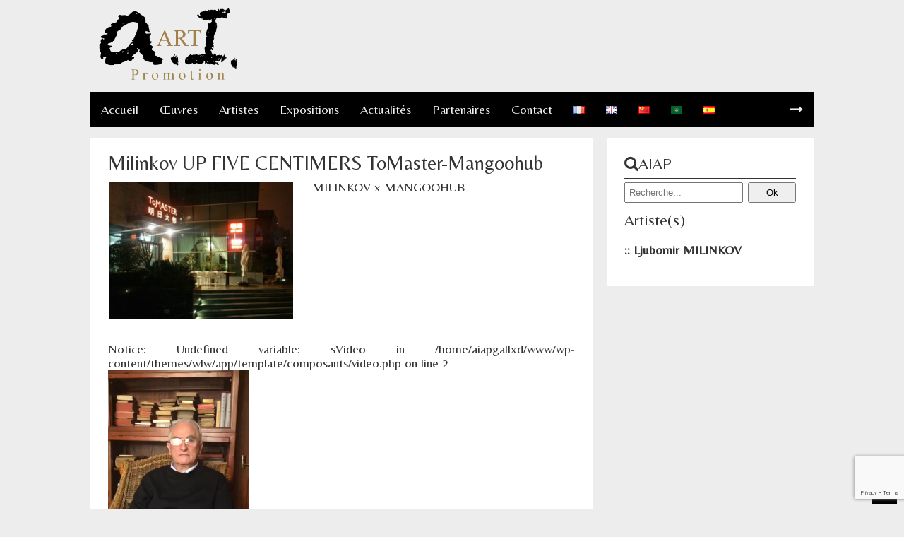

--- FILE ---
content_type: text/html; charset=UTF-8
request_url: https://aiapgallery.com/fr/exposition/up-five-centimers/
body_size: 12627
content:
<!doctype html>
<html lang="fr-FR">
    <style>
        .rtl {
            direction: rtl;
            text-align: right;
            float: right !important;
        }
        .rtl .header-lang  {
            float: left !important;
        }

        .rtl .controls-oeuvres, .rtl .controls-artistes, .rtl .controls {
            /*text-align: left;*/
        }
        .rtl .carousel-oeuvres, .rtl .carousel-artistes, .rtl .carousel {
            left: 0%;
        }
        .article ul {
            direction: rtl;
            text-align: right;
            list-style-type: disc;
        }
    </style>
    <head>
    <meta charset="UTF-8">
    <meta http-equiv="X-UA-Compatible" content="IE=edge,chrome=1,IE=8" />
    <meta name="viewport" content="initial-scale=1.0, width=device-width, maximum-scale=1.0, user-scalable=no" />
    <link rel="profile" href="http://gmpg.org/xfn/11">
    <meta name="description" content="">
    <meta name="keywords" content="" >

        <link href="//fonts.googleapis.com/css?family=Architects Daughter&subset=latin" rel="stylesheet" type="text/css">
    <link href="//fonts.googleapis.com/css?family=Average&subset=latin" rel="stylesheet" type="text/css">

    
    <link href="//fonts.googleapis.com/css?family=Belleza&subset=latin" rel="stylesheet" type="text/css">

    <title>Milinkov UP FIVE CENTIMERS ToMaster-Mangoohub &#8211; AIAP</title>
<meta name='robots' content='max-image-preview:large' />
<link rel='dns-prefetch' href='//draggabilly.desandro.com' />
<link rel='dns-prefetch' href='//s.w.org' />
<link rel="alternate" type="application/rss+xml" title="AIAP &raquo; Milinkov UP FIVE CENTIMERS ToMaster-Mangoohub Flux des commentaires" href="https://aiapgallery.com/fr/exposition/up-five-centimers/feed/" />
<script type="text/javascript">
window._wpemojiSettings = {"baseUrl":"https:\/\/s.w.org\/images\/core\/emoji\/14.0.0\/72x72\/","ext":".png","svgUrl":"https:\/\/s.w.org\/images\/core\/emoji\/14.0.0\/svg\/","svgExt":".svg","source":{"concatemoji":"https:\/\/aiapgallery.com\/wp-includes\/js\/wp-emoji-release.min.js?ver=6.0.11"}};
/*! This file is auto-generated */
!function(e,a,t){var n,r,o,i=a.createElement("canvas"),p=i.getContext&&i.getContext("2d");function s(e,t){var a=String.fromCharCode,e=(p.clearRect(0,0,i.width,i.height),p.fillText(a.apply(this,e),0,0),i.toDataURL());return p.clearRect(0,0,i.width,i.height),p.fillText(a.apply(this,t),0,0),e===i.toDataURL()}function c(e){var t=a.createElement("script");t.src=e,t.defer=t.type="text/javascript",a.getElementsByTagName("head")[0].appendChild(t)}for(o=Array("flag","emoji"),t.supports={everything:!0,everythingExceptFlag:!0},r=0;r<o.length;r++)t.supports[o[r]]=function(e){if(!p||!p.fillText)return!1;switch(p.textBaseline="top",p.font="600 32px Arial",e){case"flag":return s([127987,65039,8205,9895,65039],[127987,65039,8203,9895,65039])?!1:!s([55356,56826,55356,56819],[55356,56826,8203,55356,56819])&&!s([55356,57332,56128,56423,56128,56418,56128,56421,56128,56430,56128,56423,56128,56447],[55356,57332,8203,56128,56423,8203,56128,56418,8203,56128,56421,8203,56128,56430,8203,56128,56423,8203,56128,56447]);case"emoji":return!s([129777,127995,8205,129778,127999],[129777,127995,8203,129778,127999])}return!1}(o[r]),t.supports.everything=t.supports.everything&&t.supports[o[r]],"flag"!==o[r]&&(t.supports.everythingExceptFlag=t.supports.everythingExceptFlag&&t.supports[o[r]]);t.supports.everythingExceptFlag=t.supports.everythingExceptFlag&&!t.supports.flag,t.DOMReady=!1,t.readyCallback=function(){t.DOMReady=!0},t.supports.everything||(n=function(){t.readyCallback()},a.addEventListener?(a.addEventListener("DOMContentLoaded",n,!1),e.addEventListener("load",n,!1)):(e.attachEvent("onload",n),a.attachEvent("onreadystatechange",function(){"complete"===a.readyState&&t.readyCallback()})),(e=t.source||{}).concatemoji?c(e.concatemoji):e.wpemoji&&e.twemoji&&(c(e.twemoji),c(e.wpemoji)))}(window,document,window._wpemojiSettings);
</script>
<style type="text/css">
img.wp-smiley,
img.emoji {
	display: inline !important;
	border: none !important;
	box-shadow: none !important;
	height: 1em !important;
	width: 1em !important;
	margin: 0 0.07em !important;
	vertical-align: -0.1em !important;
	background: none !important;
	padding: 0 !important;
}
</style>
	<link rel='stylesheet' id='wp-block-library-css'  href='https://aiapgallery.com/wp-includes/css/dist/block-library/style.min.css?ver=6.0.11' type='text/css' media='all' />
<style id='global-styles-inline-css' type='text/css'>
body{--wp--preset--color--black: #000000;--wp--preset--color--cyan-bluish-gray: #abb8c3;--wp--preset--color--white: #ffffff;--wp--preset--color--pale-pink: #f78da7;--wp--preset--color--vivid-red: #cf2e2e;--wp--preset--color--luminous-vivid-orange: #ff6900;--wp--preset--color--luminous-vivid-amber: #fcb900;--wp--preset--color--light-green-cyan: #7bdcb5;--wp--preset--color--vivid-green-cyan: #00d084;--wp--preset--color--pale-cyan-blue: #8ed1fc;--wp--preset--color--vivid-cyan-blue: #0693e3;--wp--preset--color--vivid-purple: #9b51e0;--wp--preset--gradient--vivid-cyan-blue-to-vivid-purple: linear-gradient(135deg,rgba(6,147,227,1) 0%,rgb(155,81,224) 100%);--wp--preset--gradient--light-green-cyan-to-vivid-green-cyan: linear-gradient(135deg,rgb(122,220,180) 0%,rgb(0,208,130) 100%);--wp--preset--gradient--luminous-vivid-amber-to-luminous-vivid-orange: linear-gradient(135deg,rgba(252,185,0,1) 0%,rgba(255,105,0,1) 100%);--wp--preset--gradient--luminous-vivid-orange-to-vivid-red: linear-gradient(135deg,rgba(255,105,0,1) 0%,rgb(207,46,46) 100%);--wp--preset--gradient--very-light-gray-to-cyan-bluish-gray: linear-gradient(135deg,rgb(238,238,238) 0%,rgb(169,184,195) 100%);--wp--preset--gradient--cool-to-warm-spectrum: linear-gradient(135deg,rgb(74,234,220) 0%,rgb(151,120,209) 20%,rgb(207,42,186) 40%,rgb(238,44,130) 60%,rgb(251,105,98) 80%,rgb(254,248,76) 100%);--wp--preset--gradient--blush-light-purple: linear-gradient(135deg,rgb(255,206,236) 0%,rgb(152,150,240) 100%);--wp--preset--gradient--blush-bordeaux: linear-gradient(135deg,rgb(254,205,165) 0%,rgb(254,45,45) 50%,rgb(107,0,62) 100%);--wp--preset--gradient--luminous-dusk: linear-gradient(135deg,rgb(255,203,112) 0%,rgb(199,81,192) 50%,rgb(65,88,208) 100%);--wp--preset--gradient--pale-ocean: linear-gradient(135deg,rgb(255,245,203) 0%,rgb(182,227,212) 50%,rgb(51,167,181) 100%);--wp--preset--gradient--electric-grass: linear-gradient(135deg,rgb(202,248,128) 0%,rgb(113,206,126) 100%);--wp--preset--gradient--midnight: linear-gradient(135deg,rgb(2,3,129) 0%,rgb(40,116,252) 100%);--wp--preset--duotone--dark-grayscale: url('#wp-duotone-dark-grayscale');--wp--preset--duotone--grayscale: url('#wp-duotone-grayscale');--wp--preset--duotone--purple-yellow: url('#wp-duotone-purple-yellow');--wp--preset--duotone--blue-red: url('#wp-duotone-blue-red');--wp--preset--duotone--midnight: url('#wp-duotone-midnight');--wp--preset--duotone--magenta-yellow: url('#wp-duotone-magenta-yellow');--wp--preset--duotone--purple-green: url('#wp-duotone-purple-green');--wp--preset--duotone--blue-orange: url('#wp-duotone-blue-orange');--wp--preset--font-size--small: 13px;--wp--preset--font-size--medium: 20px;--wp--preset--font-size--large: 36px;--wp--preset--font-size--x-large: 42px;}.has-black-color{color: var(--wp--preset--color--black) !important;}.has-cyan-bluish-gray-color{color: var(--wp--preset--color--cyan-bluish-gray) !important;}.has-white-color{color: var(--wp--preset--color--white) !important;}.has-pale-pink-color{color: var(--wp--preset--color--pale-pink) !important;}.has-vivid-red-color{color: var(--wp--preset--color--vivid-red) !important;}.has-luminous-vivid-orange-color{color: var(--wp--preset--color--luminous-vivid-orange) !important;}.has-luminous-vivid-amber-color{color: var(--wp--preset--color--luminous-vivid-amber) !important;}.has-light-green-cyan-color{color: var(--wp--preset--color--light-green-cyan) !important;}.has-vivid-green-cyan-color{color: var(--wp--preset--color--vivid-green-cyan) !important;}.has-pale-cyan-blue-color{color: var(--wp--preset--color--pale-cyan-blue) !important;}.has-vivid-cyan-blue-color{color: var(--wp--preset--color--vivid-cyan-blue) !important;}.has-vivid-purple-color{color: var(--wp--preset--color--vivid-purple) !important;}.has-black-background-color{background-color: var(--wp--preset--color--black) !important;}.has-cyan-bluish-gray-background-color{background-color: var(--wp--preset--color--cyan-bluish-gray) !important;}.has-white-background-color{background-color: var(--wp--preset--color--white) !important;}.has-pale-pink-background-color{background-color: var(--wp--preset--color--pale-pink) !important;}.has-vivid-red-background-color{background-color: var(--wp--preset--color--vivid-red) !important;}.has-luminous-vivid-orange-background-color{background-color: var(--wp--preset--color--luminous-vivid-orange) !important;}.has-luminous-vivid-amber-background-color{background-color: var(--wp--preset--color--luminous-vivid-amber) !important;}.has-light-green-cyan-background-color{background-color: var(--wp--preset--color--light-green-cyan) !important;}.has-vivid-green-cyan-background-color{background-color: var(--wp--preset--color--vivid-green-cyan) !important;}.has-pale-cyan-blue-background-color{background-color: var(--wp--preset--color--pale-cyan-blue) !important;}.has-vivid-cyan-blue-background-color{background-color: var(--wp--preset--color--vivid-cyan-blue) !important;}.has-vivid-purple-background-color{background-color: var(--wp--preset--color--vivid-purple) !important;}.has-black-border-color{border-color: var(--wp--preset--color--black) !important;}.has-cyan-bluish-gray-border-color{border-color: var(--wp--preset--color--cyan-bluish-gray) !important;}.has-white-border-color{border-color: var(--wp--preset--color--white) !important;}.has-pale-pink-border-color{border-color: var(--wp--preset--color--pale-pink) !important;}.has-vivid-red-border-color{border-color: var(--wp--preset--color--vivid-red) !important;}.has-luminous-vivid-orange-border-color{border-color: var(--wp--preset--color--luminous-vivid-orange) !important;}.has-luminous-vivid-amber-border-color{border-color: var(--wp--preset--color--luminous-vivid-amber) !important;}.has-light-green-cyan-border-color{border-color: var(--wp--preset--color--light-green-cyan) !important;}.has-vivid-green-cyan-border-color{border-color: var(--wp--preset--color--vivid-green-cyan) !important;}.has-pale-cyan-blue-border-color{border-color: var(--wp--preset--color--pale-cyan-blue) !important;}.has-vivid-cyan-blue-border-color{border-color: var(--wp--preset--color--vivid-cyan-blue) !important;}.has-vivid-purple-border-color{border-color: var(--wp--preset--color--vivid-purple) !important;}.has-vivid-cyan-blue-to-vivid-purple-gradient-background{background: var(--wp--preset--gradient--vivid-cyan-blue-to-vivid-purple) !important;}.has-light-green-cyan-to-vivid-green-cyan-gradient-background{background: var(--wp--preset--gradient--light-green-cyan-to-vivid-green-cyan) !important;}.has-luminous-vivid-amber-to-luminous-vivid-orange-gradient-background{background: var(--wp--preset--gradient--luminous-vivid-amber-to-luminous-vivid-orange) !important;}.has-luminous-vivid-orange-to-vivid-red-gradient-background{background: var(--wp--preset--gradient--luminous-vivid-orange-to-vivid-red) !important;}.has-very-light-gray-to-cyan-bluish-gray-gradient-background{background: var(--wp--preset--gradient--very-light-gray-to-cyan-bluish-gray) !important;}.has-cool-to-warm-spectrum-gradient-background{background: var(--wp--preset--gradient--cool-to-warm-spectrum) !important;}.has-blush-light-purple-gradient-background{background: var(--wp--preset--gradient--blush-light-purple) !important;}.has-blush-bordeaux-gradient-background{background: var(--wp--preset--gradient--blush-bordeaux) !important;}.has-luminous-dusk-gradient-background{background: var(--wp--preset--gradient--luminous-dusk) !important;}.has-pale-ocean-gradient-background{background: var(--wp--preset--gradient--pale-ocean) !important;}.has-electric-grass-gradient-background{background: var(--wp--preset--gradient--electric-grass) !important;}.has-midnight-gradient-background{background: var(--wp--preset--gradient--midnight) !important;}.has-small-font-size{font-size: var(--wp--preset--font-size--small) !important;}.has-medium-font-size{font-size: var(--wp--preset--font-size--medium) !important;}.has-large-font-size{font-size: var(--wp--preset--font-size--large) !important;}.has-x-large-font-size{font-size: var(--wp--preset--font-size--x-large) !important;}
</style>
<link rel='stylesheet' id='contact-form-7-css'  href='https://aiapgallery.com/wp-content/plugins/contact-form-7/includes/css/styles.css?ver=5.7.7' type='text/css' media='all' />
<link rel='stylesheet' id='wlw/base-css'  href='https://aiapgallery.com/wp-content/themes/wlw/app/libs/styles/styles.css' type='text/css' media='all' />
<link rel="https://api.w.org/" href="https://aiapgallery.com/wp-json/" /><link rel="EditURI" type="application/rsd+xml" title="RSD" href="https://aiapgallery.com/xmlrpc.php?rsd" />
<link rel="wlwmanifest" type="application/wlwmanifest+xml" href="https://aiapgallery.com/wp-includes/wlwmanifest.xml" /> 
<link rel="canonical" href="https://aiapgallery.com/fr/exposition/up-five-centimers/" />
<link rel='shortlink' href='https://aiapgallery.com/?p=4464' />
<link rel="alternate" type="application/json+oembed" href="https://aiapgallery.com/wp-json/oembed/1.0/embed?url=https%3A%2F%2Faiapgallery.com%2Ffr%2Fexposition%2Fup-five-centimers%2F" />
<link rel="alternate" type="text/xml+oembed" href="https://aiapgallery.com/wp-json/oembed/1.0/embed?url=https%3A%2F%2Faiapgallery.com%2Ffr%2Fexposition%2Fup-five-centimers%2F&#038;format=xml" />
<script></script>		<style type="text/css" id="wp-custom-css">
			li.lang-item-de,
li.lang-item-it,
li.lang-item-pt,
li.lang-item-ru,
li.lang-item-nl,
li.lang-item-ja,
li.lang-item-fi,
li.lang-item-ko,
li.lang-item-sr,
li.lang-item-el,
li.lang-item-da,
li.lang-item-nn,
li.lang-item-sv{
	display: none !important;
}		</style>
		    <!--[if lt IE 9]>
            <link rel="stylesheet" href="css/ie.css" type="text/css" media="screen"/>
            <script src="//html5shiv.googlecode.com/svn/trunk/html5.js"></script>
            <script src="//cdnjs.cloudflare.com/ajax/libs/respond.js/1.4.2/respond.min.js" type="text/javascript"></script>
        <![endif]-->

    <style>
        body{
            color: #333;
            background-color: #ededed;
            font-family: Belleza, sans-serif;
        }
        h1, h2, h3{
            font-family: ;
        }
        a{
            color: #333;
        }
        a:hover{
            color: gray;
        }
        #header{
            background-color: #ededed;
            margin-bottom: 0px;
        }
        .page-header{
            color: ;
            padding: 10px;
        }  
        .page-header > h1{
            font-size: ;
            font-family: ;
        }
        .page-header > h1 > a{
            color: ;
        }
        .page-header > h1 > a:hover{
            color: ;
        }
        #navi{
            margin-bottom: 15px;
            background-color: ;
            padding: ;
        }
        .home #navi{
            background-color: black;
        }
        ul.menu_haut{
            background-color: black;           
        }
        ul.menu_haut li{
            margin-top: -1px;   
            margin-bottom: -1px;           
        }
        #navi .page-navi ul li a{
            color: #efefef;  
            padding: 15px; 
            font-size: ;          
        }
        #navi .page-navi ul li a:hover{
            color: gray; 
            background-color: white;
        }
        #navi .page-navi ul li.active a{
            color: gray; 
            background-color: white;           
        }
        #corps{
            margin-bottom: 15px;
        }
        main.full, main.gauche{
            color: ;
            padding: 25px;
            background-color: white;
        }
        #sidebar{
            color: ;
            padding: 25px;
            background-color: white;
        }
        #footer{
            padding: 15px 0; 
            margin-bottom: ;
            background-color: black;
        }
        .page-footer{
            color: #efefef;
        } 
        #infos {
            padding: 15px;
            margin-bottom: ;
            background-color: white;
        }
        .navi-infos ul{
            background-color: white;
        }
        .navi-infos ul li a{
            color: ;
            padding: 0 5px 0 0;
        }
        .navi-infos ul li a:hover{
            color: ;
        }
        .F_1, .F_2, .F_3, .F_4{
            background-color: black;
        }     
        .un, .deux, .trois, .quatre{
            padding: ;
            background-color: ;
        }
        .un a, .deux a, .trois a, .quatre a{
            color: ;
            padding: ;
        }
        .un a:hover, .deux a:hover, .trois a:hover, .quatre a:hover{
            color: ;
        }
        .copyright{
            color: #efefef;
            padding: 10px;
            background-color: black;
        }
        .copyright a{
            color: #efefef;
        }
        .copyright a:hover{
            color: gray;
        }

                

    </style>
</head>
<body class="exposition-template-default single single-exposition postid-4464 up-five-centimers sidebar-post">
        
<header id="header" role="banner">
    <div class="page-header">        
                    <a href="https://aiapgallery.com/fr/" title="AIAP" rel="home">
                <img class="logo"
                     src="https://aiapgallery.com/wp-content/uploads/2018/03/logo-2.png" 
                     alt="AIAP"
                     />
            </a>
                        <div class="header-lang" style="position:relative; float:right;">
                               
            </div>
    </div>
</header>

<nav id="navi">
    <div class="page-navi" role="navigation">
        <div class="menu-menu-haut-container"><ul id="menu_haut" class="menu_haut"><li id="menu-item-1175" class="menu-item menu-item-type-post_type menu-item-object-page menu-item-1175"><a href="https://aiapgallery.com/fr/accueil/">Accueil</a></li>
<li id="menu-item-1178" class="menu-item menu-item-type-custom menu-item-object-custom menu-item-has-children menu-item-1178"><a href="http://aiapgallery.com/fr/oeuvre/">Œuvres</a>
<ul class="sub-menu">
	<li id="menu-item-4108" class="menu-item menu-item-type-taxonomy menu-item-object-oeuvre_cat menu-item-4108"><a href="https://aiapgallery.com/fr/oeuvre-cat/peinture/">Peinture</a></li>
	<li id="menu-item-4110" class="menu-item menu-item-type-taxonomy menu-item-object-oeuvre_cat menu-item-4110"><a href="https://aiapgallery.com/fr/oeuvre-cat/sculpture-fr/">Sculpture</a></li>
	<li id="menu-item-4107" class="menu-item menu-item-type-taxonomy menu-item-object-oeuvre_cat menu-item-4107"><a href="https://aiapgallery.com/fr/oeuvre-cat/objet-design/">Objet design</a></li>
	<li id="menu-item-4109" class="menu-item menu-item-type-taxonomy menu-item-object-oeuvre_cat menu-item-4109"><a href="https://aiapgallery.com/fr/oeuvre-cat/photographie-fr/">Photographie</a></li>
	<li id="menu-item-4106" class="menu-item menu-item-type-taxonomy menu-item-object-oeuvre_cat menu-item-4106"><a href="https://aiapgallery.com/fr/oeuvre-cat/dessins-fr/">Dessins</a></li>
	<li id="menu-item-1637" class="menu-item menu-item-type-custom menu-item-object-custom menu-item-1637"><a href="http://aiapgallery.com/fr/oeuvre/">VOIR TOUT</a></li>
</ul>
</li>
<li id="menu-item-1176" class="menu-item menu-item-type-custom menu-item-object-custom menu-item-has-children menu-item-1176"><a href="http://aiapgallery.com/fr/artiste/">Artistes</a>
<ul class="sub-menu">
	<li id="menu-item-4112" class="menu-item menu-item-type-taxonomy menu-item-object-artiste_cat menu-item-4112"><a href="https://aiapgallery.com/fr/artiste-cat/peintre/">Peintre</a></li>
	<li id="menu-item-4114" class="menu-item menu-item-type-taxonomy menu-item-object-artiste_cat menu-item-4114"><a href="https://aiapgallery.com/fr/artiste-cat/sculpteur/">Sculpteur</a></li>
	<li id="menu-item-4111" class="menu-item menu-item-type-taxonomy menu-item-object-artiste_cat menu-item-4111"><a href="https://aiapgallery.com/fr/artiste-cat/createur-dobjets/">Créateur d&rsquo;objets</a></li>
	<li id="menu-item-4113" class="menu-item menu-item-type-taxonomy menu-item-object-artiste_cat menu-item-4113"><a href="https://aiapgallery.com/fr/artiste-cat/photographe/">Photographe</a></li>
	<li id="menu-item-4115" class="menu-item menu-item-type-taxonomy menu-item-object-artiste_cat menu-item-4115"><a href="https://aiapgallery.com/fr/artiste-cat/dessinateurs/">Dessinateurs</a></li>
	<li id="menu-item-1638" class="menu-item menu-item-type-custom menu-item-object-custom menu-item-1638"><a href="http://aiapgallery.com/fr/artiste/">VOIR TOUT</a></li>
</ul>
</li>
<li id="menu-item-1177" class="menu-item menu-item-type-custom menu-item-object-custom menu-item-1177"><a href="http://aiapgallery.com/fr/exposition/">Expositions</a></li>
<li id="menu-item-1172" class="menu-item menu-item-type-post_type menu-item-object-page menu-item-1172"><a href="https://aiapgallery.com/fr/blog/">Actualités</a></li>
<li id="menu-item-1173" class="menu-item menu-item-type-post_type menu-item-object-page menu-item-1173"><a href="https://aiapgallery.com/fr/partenaires/">Partenaires</a></li>
<li id="menu-item-1174" class="menu-item menu-item-type-post_type menu-item-object-page menu-item-1174"><a href="https://aiapgallery.com/fr/contact/">Contact</a></li>
<li id="menu-item-4711-fr" class="lang-item lang-item-148 lang-item-fr current-lang lang-item-first menu-item menu-item-type-custom menu-item-object-custom menu-item-4711-fr"><a href="https://aiapgallery.com/fr/exposition/up-five-centimers/" hreflang="fr-FR" lang="fr-FR"><img src="[data-uri]" alt="Français" width="16" height="11" style="width: 16px; height: 11px;" /></a></li>
<li id="menu-item-4711-en" class="lang-item lang-item-348 lang-item-en no-translation menu-item menu-item-type-custom menu-item-object-custom menu-item-4711-en"><a href="https://aiapgallery.com/en/" hreflang="en-GB" lang="en-GB"><img src="[data-uri]" alt="English" width="16" height="11" style="width: 16px; height: 11px;" /></a></li>
<li id="menu-item-4711-zh" class="lang-item lang-item-613 lang-item-zh no-translation menu-item menu-item-type-custom menu-item-object-custom menu-item-4711-zh"><a href="https://aiapgallery.com/zh/" hreflang="zh-CN" lang="zh-CN"><img src="[data-uri]" alt="中文 (中国)" width="16" height="11" style="width: 16px; height: 11px;" /></a></li>
<li id="menu-item-4711-ar" class="lang-item lang-item-809 lang-item-ar no-translation menu-item menu-item-type-custom menu-item-object-custom menu-item-4711-ar"><a href="https://aiapgallery.com/ar/" hreflang="ar" lang="ar"><img src="[data-uri]" alt="العربية" width="16" height="11" style="width: 16px; height: 11px;" /></a></li>
<li id="menu-item-4711-es" class="lang-item lang-item-967 lang-item-es no-translation menu-item menu-item-type-custom menu-item-object-custom menu-item-4711-es"><a href="https://aiapgallery.com/es/" hreflang="es-ES" lang="es-ES"><img src="[data-uri]" alt="Español" width="16" height="11" style="width: 16px; height: 11px;" /></a></li>
<li id="menu-item-4711-de" class="lang-item lang-item-1399 lang-item-de no-translation menu-item menu-item-type-custom menu-item-object-custom menu-item-4711-de"><a href="https://aiapgallery.com/de/" hreflang="de-DE" lang="de-DE"><img src="[data-uri]" alt="Deutsch" width="16" height="11" style="width: 16px; height: 11px;" /></a></li>
<li id="menu-item-4711-it" class="lang-item lang-item-1406 lang-item-it no-translation menu-item menu-item-type-custom menu-item-object-custom menu-item-4711-it"><a href="https://aiapgallery.com/it/" hreflang="it-IT" lang="it-IT"><img src="[data-uri]" alt="Italiano" width="16" height="11" style="width: 16px; height: 11px;" /></a></li>
<li id="menu-item-4711-pt" class="lang-item lang-item-1421 lang-item-pt no-translation menu-item menu-item-type-custom menu-item-object-custom menu-item-4711-pt"><a href="https://aiapgallery.com/pt/" hreflang="pt-PT" lang="pt-PT"><img src="[data-uri]" alt="Português" width="16" height="11" style="width: 16px; height: 11px;" /></a></li>
<li id="menu-item-4711-ru" class="lang-item lang-item-1425 lang-item-ru no-translation menu-item menu-item-type-custom menu-item-object-custom menu-item-4711-ru"><a href="https://aiapgallery.com/ru/" hreflang="ru-RU" lang="ru-RU"><img src="[data-uri]" alt="Russe Русский" width="16" height="11" style="width: 16px; height: 11px;" /></a></li>
<li id="menu-item-4711-nl" class="lang-item lang-item-1417 lang-item-nl no-translation menu-item menu-item-type-custom menu-item-object-custom menu-item-4711-nl"><a href="https://aiapgallery.com/nl/" hreflang="nl-NL" lang="nl-NL"><img src="[data-uri]" alt="Nederlands" width="16" height="11" style="width: 16px; height: 11px;" /></a></li>
<li id="menu-item-4711-ja" class="lang-item lang-item-1409 lang-item-ja no-translation menu-item menu-item-type-custom menu-item-object-custom menu-item-4711-ja"><a href="https://aiapgallery.com/ja/" hreflang="ja" lang="ja"><img src="[data-uri]" alt="Japonais 日本語" width="16" height="11" style="width: 16px; height: 11px;" /></a></li>
<li id="menu-item-4711-fi" class="lang-item lang-item-1402 lang-item-fi no-translation menu-item menu-item-type-custom menu-item-object-custom menu-item-4711-fi"><a href="https://aiapgallery.com/fi/" hreflang="fi" lang="fi"><img src="[data-uri]" alt="Finlandais Suomi" width="16" height="11" style="width: 16px; height: 11px;" /></a></li>
<li id="menu-item-4711-ko" class="lang-item lang-item-1413 lang-item-ko no-translation menu-item menu-item-type-custom menu-item-object-custom menu-item-4711-ko"><a href="https://aiapgallery.com/ko/" hreflang="ko-KR" lang="ko-KR"><img src="[data-uri]" alt="Koréen 한국어" width="16" height="11" style="width: 16px; height: 11px;" /></a></li>
<li id="menu-item-4711-sr" class="lang-item lang-item-1428 lang-item-sr no-translation menu-item menu-item-type-custom menu-item-object-custom menu-item-4711-sr"><a href="https://aiapgallery.com/sr/" hreflang="sr-RS" lang="sr-RS"><img src="[data-uri]" alt="Serbe Српски језик" width="16" height="11" style="width: 16px; height: 11px;" /></a></li>
<li id="menu-item-4711-el" class="lang-item lang-item-1432 lang-item-el no-translation menu-item menu-item-type-custom menu-item-object-custom menu-item-4711-el"><a href="https://aiapgallery.com/el/" hreflang="el" lang="el"><img src="[data-uri]" alt="Grec Ελληνικά" width="16" height="11" style="width: 16px; height: 11px;" /></a></li>
<li id="menu-item-4711-da" class="lang-item lang-item-1436 lang-item-da no-translation menu-item menu-item-type-custom menu-item-object-custom menu-item-4711-da"><a href="https://aiapgallery.com/da/" hreflang="da-DK" lang="da-DK"><img src="[data-uri]" alt="Dansk" width="16" height="11" style="width: 16px; height: 11px;" /></a></li>
<li id="menu-item-4711-nn" class="lang-item lang-item-1440 lang-item-nn no-translation menu-item menu-item-type-custom menu-item-object-custom menu-item-4711-nn"><a href="https://aiapgallery.com/nn/" hreflang="nn-NO" lang="nn-NO"><img src="[data-uri]" alt="Norsk Nynorsk" width="16" height="11" style="width: 16px; height: 11px;" /></a></li>
<li id="menu-item-4711-sv" class="lang-item lang-item-1444 lang-item-sv no-translation menu-item menu-item-type-custom menu-item-object-custom menu-item-4711-sv"><a href="https://aiapgallery.com/sv/" hreflang="sv-SE" lang="sv-SE"><img src="[data-uri]" alt="Svenska" width="16" height="11" style="width: 16px; height: 11px;" /></a></li>
</ul></div>    </div>
</nav>

        <div id="corps" role="document">
            <main id="main" class="gauche" role="main">
                <div class="posts">
                    <div class="main-header">
            <h1>Milinkov UP FIVE CENTIMERS ToMaster-Mangoohub</h1>
    </div>
<article class="post-4464 exposition type-exposition status-publish has-post-thumbnail hentry first alt last has_thumb" id="post-4464">
    <header>
            </header>
    <div class="cf">
                    <div class="medium">
                <img class="jslghtbx-thmb" 
                     src="https://aiapgallery.com/wp-content/uploads/2018/11/20181107_222002-Copier-600x450.jpg" 
                     alt="" 
                     data-jslghtbx="https://aiapgallery.com/wp-content/uploads/2018/11/20181107_222002-Copier.jpg" 
                     data-jslghtbx-caption="Milinkov UP FIVE CENTIMERS ToMaster-Mangoohub." />
            </div>
            <div class="cf"><p>MILINKOV x MANGOOHUB</p>
</div><br />
<b>Notice</b>:  Undefined variable: sVideo in <b>/home/aiapgallxd/www/wp-content/themes/wlw/app/template/composants/video.php</b> on line <b>2</b><br />
<style>
    video {
        max-width: 200px;
    }
</style>
<video controls>
    <source src="https://aiapgallery.com/wp-content/uploads/2019/07/05485725111800ea8a178570.mp4" type="video/mp4">
</video>    </div>
    <footer>
                            <h3>Galerie Milinkov UP FIVE CENTIMERS ToMaster-Mangoohub</h3>
            <br />
            <ul>
                                    <!--
                        ID: 4469<br />
                        Type: image<br />
                        Subtype: jpeg<br />
                        URL: https://aiapgallery.com/wp-content/uploads/2018/11/DSC03110bweb-aiap.jpg<br />
                        Image: <img src="https://aiapgallery.com/wp-content/uploads/2018/11/DSC03110bweb-aiap-300x300.jpg" width="300" height="300" alt="" /><br />
                        Source: https://aiapgallery.com/wp-content/uploads/2018/11/DSC03110bweb-aiap.jpg<br />
                        Size: 526 Ko<br />
                        Title Field: Cavale Extraordinaire<br />
                        Caption Field: Cavale Extraordinaire                    -->
                    <li>
                        <img class="jslghtbx-thmb" 
                             src="https://aiapgallery.com/wp-content/uploads/2018/11/DSC03110bweb-aiap-300x300.jpg" 
                             alt="Cavale Extraordinaire" 
                             data-jslghtbx="https://aiapgallery.com/wp-content/uploads/2018/11/DSC03110bweb-aiap.jpg" 
                             data-jslghtbx-caption="Cavale Extraordinaire."
                             data-jslghtbx-group="gallerie_artiste" />
                    </li>
                                    <!--
                        ID: 4470<br />
                        Type: image<br />
                        Subtype: jpeg<br />
                        URL: https://aiapgallery.com/wp-content/uploads/2018/11/Faster-than-Wind-000097-Copier.jpg<br />
                        Image: <img src="https://aiapgallery.com/wp-content/uploads/2018/11/Faster-than-Wind-000097-Copier-300x300.jpg" width="300" height="300" alt="" /><br />
                        Source: https://aiapgallery.com/wp-content/uploads/2018/11/Faster-than-Wind-000097-Copier.jpg<br />
                        Size: 446 Ko<br />
                        Title Field: Faster than Wind 000097 (Copier)<br />
                        Caption Field: Faster than Wind                    -->
                    <li>
                        <img class="jslghtbx-thmb" 
                             src="https://aiapgallery.com/wp-content/uploads/2018/11/Faster-than-Wind-000097-Copier-300x300.jpg" 
                             alt="Faster than Wind 000097 (Copier)" 
                             data-jslghtbx="https://aiapgallery.com/wp-content/uploads/2018/11/Faster-than-Wind-000097-Copier.jpg" 
                             data-jslghtbx-caption="Faster than Wind."
                             data-jslghtbx-group="gallerie_artiste" />
                    </li>
                                    <!--
                        ID: 4473<br />
                        Type: image<br />
                        Subtype: jpeg<br />
                        URL: https://aiapgallery.com/wp-content/uploads/2018/11/Like-Wind-000124-Copier.jpg<br />
                        Image: <img src="https://aiapgallery.com/wp-content/uploads/2018/11/Like-Wind-000124-Copier-300x300.jpg" width="300" height="300" alt="" /><br />
                        Source: https://aiapgallery.com/wp-content/uploads/2018/11/Like-Wind-000124-Copier.jpg<br />
                        Size: 385 Ko<br />
                        Title Field: Like Wind 000124 (Copier)<br />
                        Caption Field: Like Wind                    -->
                    <li>
                        <img class="jslghtbx-thmb" 
                             src="https://aiapgallery.com/wp-content/uploads/2018/11/Like-Wind-000124-Copier-300x300.jpg" 
                             alt="Like Wind 000124 (Copier)" 
                             data-jslghtbx="https://aiapgallery.com/wp-content/uploads/2018/11/Like-Wind-000124-Copier.jpg" 
                             data-jslghtbx-caption="Like Wind."
                             data-jslghtbx-group="gallerie_artiste" />
                    </li>
                                    <!--
                        ID: 4472<br />
                        Type: image<br />
                        Subtype: jpeg<br />
                        URL: https://aiapgallery.com/wp-content/uploads/2018/11/Happy-in-the-Fiels-000121-Copier.jpg<br />
                        Image: <img src="https://aiapgallery.com/wp-content/uploads/2018/11/Happy-in-the-Fiels-000121-Copier-300x300.jpg" width="300" height="300" alt="" /><br />
                        Source: https://aiapgallery.com/wp-content/uploads/2018/11/Happy-in-the-Fiels-000121-Copier.jpg<br />
                        Size: 411 Ko<br />
                        Title Field: Happy in the Fiels 000121 (Copier)<br />
                        Caption Field: Happy in the Fields                    -->
                    <li>
                        <img class="jslghtbx-thmb" 
                             src="https://aiapgallery.com/wp-content/uploads/2018/11/Happy-in-the-Fiels-000121-Copier-300x300.jpg" 
                             alt="Happy in the Fiels 000121 (Copier)" 
                             data-jslghtbx="https://aiapgallery.com/wp-content/uploads/2018/11/Happy-in-the-Fiels-000121-Copier.jpg" 
                             data-jslghtbx-caption="Happy in the Fields."
                             data-jslghtbx-group="gallerie_artiste" />
                    </li>
                                    <!--
                        ID: 4468<br />
                        Type: image<br />
                        Subtype: jpeg<br />
                        URL: https://aiapgallery.com/wp-content/uploads/2018/11/Cavale-Sauvage-000108-Copier.jpg<br />
                        Image: <img src="https://aiapgallery.com/wp-content/uploads/2018/11/Cavale-Sauvage-000108-Copier-300x300.jpg" width="300" height="300" alt="" /><br />
                        Source: https://aiapgallery.com/wp-content/uploads/2018/11/Cavale-Sauvage-000108-Copier.jpg<br />
                        Size: 676 Ko<br />
                        Title Field: Cavale Sauvage 000108 (Copier)<br />
                        Caption Field: Cavale Sauvaqge                    -->
                    <li>
                        <img class="jslghtbx-thmb" 
                             src="https://aiapgallery.com/wp-content/uploads/2018/11/Cavale-Sauvage-000108-Copier-300x300.jpg" 
                             alt="Cavale Sauvage 000108 (Copier)" 
                             data-jslghtbx="https://aiapgallery.com/wp-content/uploads/2018/11/Cavale-Sauvage-000108-Copier.jpg" 
                             data-jslghtbx-caption="Cavale Sauvaqge."
                             data-jslghtbx-group="gallerie_artiste" />
                    </li>
                                    <!--
                        ID: 4467<br />
                        Type: image<br />
                        Subtype: jpeg<br />
                        URL: https://aiapgallery.com/wp-content/uploads/2018/11/Cavale-au-bord-de-la-Mer-Rouge-000031-Copier.jpg<br />
                        Image: <img src="https://aiapgallery.com/wp-content/uploads/2018/11/Cavale-au-bord-de-la-Mer-Rouge-000031-Copier-300x300.jpg" width="300" height="300" alt="" /><br />
                        Source: https://aiapgallery.com/wp-content/uploads/2018/11/Cavale-au-bord-de-la-Mer-Rouge-000031-Copier.jpg<br />
                        Size: 613 Ko<br />
                        Title Field: Cavale au bord de la Mer Rouge 000031 (Copier)<br />
                        Caption Field: Cavale au bord de la Mer Rouge                    -->
                    <li>
                        <img class="jslghtbx-thmb" 
                             src="https://aiapgallery.com/wp-content/uploads/2018/11/Cavale-au-bord-de-la-Mer-Rouge-000031-Copier-300x300.jpg" 
                             alt="Cavale au bord de la Mer Rouge 000031 (Copier)" 
                             data-jslghtbx="https://aiapgallery.com/wp-content/uploads/2018/11/Cavale-au-bord-de-la-Mer-Rouge-000031-Copier.jpg" 
                             data-jslghtbx-caption="Cavale au bord de la Mer Rouge."
                             data-jslghtbx-group="gallerie_artiste" />
                    </li>
                                    <!--
                        ID: 4465<br />
                        Type: image<br />
                        Subtype: jpeg<br />
                        URL: https://aiapgallery.com/wp-content/uploads/2018/11/Bonheur-de-Courir000112-Copier.jpg<br />
                        Image: <img src="https://aiapgallery.com/wp-content/uploads/2018/11/Bonheur-de-Courir000112-Copier-300x300.jpg" width="300" height="300" alt="" /><br />
                        Source: https://aiapgallery.com/wp-content/uploads/2018/11/Bonheur-de-Courir000112-Copier.jpg<br />
                        Size: 753 Ko<br />
                        Title Field: Bonheur de Courir000112 (Copier)<br />
                        Caption Field: Bonheur de Courir                    -->
                    <li>
                        <img class="jslghtbx-thmb" 
                             src="https://aiapgallery.com/wp-content/uploads/2018/11/Bonheur-de-Courir000112-Copier-300x300.jpg" 
                             alt="Bonheur de Courir000112 (Copier)" 
                             data-jslghtbx="https://aiapgallery.com/wp-content/uploads/2018/11/Bonheur-de-Courir000112-Copier.jpg" 
                             data-jslghtbx-caption="Bonheur de Courir."
                             data-jslghtbx-group="gallerie_artiste" />
                    </li>
                                    <!--
                        ID: 4466<br />
                        Type: image<br />
                        Subtype: jpeg<br />
                        URL: https://aiapgallery.com/wp-content/uploads/2018/11/Buffalo-Ride-mmexport1536310284713-Copier.jpg<br />
                        Image: <img src="https://aiapgallery.com/wp-content/uploads/2018/11/Buffalo-Ride-mmexport1536310284713-Copier-300x300.jpg" width="300" height="300" alt="" /><br />
                        Source: https://aiapgallery.com/wp-content/uploads/2018/11/Buffalo-Ride-mmexport1536310284713-Copier.jpg<br />
                        Size: 246 Ko<br />
                        Title Field: Buffalo Ride mmexport1536310284713 (Copier)<br />
                        Caption Field: Buffalo Ride                    -->
                    <li>
                        <img class="jslghtbx-thmb" 
                             src="https://aiapgallery.com/wp-content/uploads/2018/11/Buffalo-Ride-mmexport1536310284713-Copier-300x300.jpg" 
                             alt="Buffalo Ride mmexport1536310284713 (Copier)" 
                             data-jslghtbx="https://aiapgallery.com/wp-content/uploads/2018/11/Buffalo-Ride-mmexport1536310284713-Copier.jpg" 
                             data-jslghtbx-caption="Buffalo Ride."
                             data-jslghtbx-group="gallerie_artiste" />
                    </li>
                            </ul>
            </footer>
    </article>                </div>
                            </main>
            
<aside id="sidebar" class="sidebar droite" role="complementary">
    <div class="page-sidebar">  
        <section class="widget">
    <div class="widget_search">
        <form role="search" method="get" id="search-form" action="https://aiapgallery.com/fr/">
            <div>
                <label for="s"><h3><i class="fa fa-search"></i>AIAP</h3></label>
                <input type="search" placeholder="Recherche..." name="s" id="search-input" value="" />
                <input type="submit" id="search-submit" value="Ok" />
            </div>
        </form>
    </div>
</section>	

            <section class="widget widget_artiste">	
                <h3>Artiste(s)</h3>
                <ul>
                    <li class="cat-item"><a href=" https://aiapgallery.com/fr/artiste/ljubomir-milinkov/">Ljubomir MILINKOV</a></li>                </ul>
            </section>
                </div>
</aside>



        </div>

        <div id="artiste-slider">
            <div class="artiste-slider">
                 
            </div>
        </div>
        <footer id="footer" role="contentinfo">
    </footer>
<nav id="infos">
    <div class="navi-infos" role="navigation">
        <div class="menu-menu-bas-container"><ul id="menu-menu-bas" class="menu"><li id="menu-item-1197" class="menu-item menu-item-type-post_type menu-item-object-page menu-item-1197"><a href="https://aiapgallery.com/fr/accueil/">Accueil</a></li>
<li id="menu-item-1985" class="menu-item menu-item-type-post_type menu-item-object-page menu-item-1985"><a href="https://aiapgallery.com/fr/utilisation-du-site/">Utilisation du site</a></li>
<li id="menu-item-1986" class="menu-item menu-item-type-post_type menu-item-object-page menu-item-1986"><a href="https://aiapgallery.com/fr/mentions-legales/">Mentions légales</a></li>
<li id="menu-item-1196" class="menu-item menu-item-type-post_type menu-item-object-page menu-item-1196"><a href="https://aiapgallery.com/fr/contact/">Contact</a></li>
</ul></div>    </div>
</nav>
<div class="copyright">
    Copyright 2026 &copy, <a href="http://aiapgallery.com/">AIAP GALLERY</a>    <br />
    <!--<a href="http://wordpress.org/">WordPress</a> - Thème <a href="#">wlw</a>-->
</div><script type='text/javascript' src='https://aiapgallery.com/wp-content/plugins/contact-form-7/includes/swv/js/index.js?ver=5.7.7' id='swv-js'></script>
<script type='text/javascript' id='contact-form-7-js-extra'>
/* <![CDATA[ */
var wpcf7 = {"api":{"root":"https:\/\/aiapgallery.com\/wp-json\/","namespace":"contact-form-7\/v1"}};
/* ]]> */
</script>
<script type='text/javascript' src='https://aiapgallery.com/wp-content/plugins/contact-form-7/includes/js/index.js?ver=5.7.7' id='contact-form-7-js'></script>
<script type='text/javascript' src='https://www.google.com/recaptcha/api.js?render=6LcNeLkUAAAAAPW-pXoqkvb9k66F1S4J7y4QemKd&#038;ver=3.0' id='google-recaptcha-js'></script>
<script type='text/javascript' src='https://aiapgallery.com/wp-includes/js/dist/vendor/regenerator-runtime.min.js?ver=0.13.9' id='regenerator-runtime-js'></script>
<script type='text/javascript' src='https://aiapgallery.com/wp-includes/js/dist/vendor/wp-polyfill.min.js?ver=3.15.0' id='wp-polyfill-js'></script>
<script type='text/javascript' id='wpcf7-recaptcha-js-extra'>
/* <![CDATA[ */
var wpcf7_recaptcha = {"sitekey":"6LcNeLkUAAAAAPW-pXoqkvb9k66F1S4J7y4QemKd","actions":{"homepage":"homepage","contactform":"contactform"}};
/* ]]> */
</script>
<script type='text/javascript' src='https://aiapgallery.com/wp-content/plugins/contact-form-7/modules/recaptcha/index.js?ver=5.7.7' id='wpcf7-recaptcha-js'></script>
<script type='text/javascript' src='https://aiapgallery.com/wp-content/themes/wlw/app/libs/scripts/QS.lib.js' id='wlw/qslib-js'></script>
<script type='text/javascript' src='https://aiapgallery.com/wp-content/themes/wlw/app/libs/scripts/utils.js' id='wlw/utils-js'></script>
<script type='text/javascript' src='https://aiapgallery.com/wp-content/themes/wlw/app/libs/scripts/tooltip.js' id='wlw/tooltip-js'></script>
<script type='text/javascript' src='https://aiapgallery.com/wp-content/themes/wlw/app/libs/scripts/carousel.js' id='wlw/carousel-js'></script>
<script type='text/javascript' src='https://aiapgallery.com/wp-content/themes/wlw/app/libs/scripts/lightbox.js' id='wlw/lightboxJs-js'></script>
<script type='text/javascript' src='http://draggabilly.desandro.com/draggabilly.pkgd.js' id='wlw/draggabilly-js'></script>
<script type='text/javascript' src='https://aiapgallery.com/wp-includes/js/comment-reply.min.js?ver=6.0.11' id='comment-reply-js'></script>
<script type='text/javascript' src='https://aiapgallery.com/wp-content/themes/wlw/app/libs/scripts/wlw.js' id='wlw/wlw-js'></script>
<script type='text/javascript' src='https://aiapgallery.com/wp-content/themes/wlw/app/libs/scripts/wlwInit.js' id='wlw/init-js'></script>
    </body>

</html>


--- FILE ---
content_type: text/html; charset=utf-8
request_url: https://www.google.com/recaptcha/api2/anchor?ar=1&k=6LcNeLkUAAAAAPW-pXoqkvb9k66F1S4J7y4QemKd&co=aHR0cHM6Ly9haWFwZ2FsbGVyeS5jb206NDQz&hl=en&v=N67nZn4AqZkNcbeMu4prBgzg&size=invisible&anchor-ms=20000&execute-ms=30000&cb=4z0k1zyph59i
body_size: 48846
content:
<!DOCTYPE HTML><html dir="ltr" lang="en"><head><meta http-equiv="Content-Type" content="text/html; charset=UTF-8">
<meta http-equiv="X-UA-Compatible" content="IE=edge">
<title>reCAPTCHA</title>
<style type="text/css">
/* cyrillic-ext */
@font-face {
  font-family: 'Roboto';
  font-style: normal;
  font-weight: 400;
  font-stretch: 100%;
  src: url(//fonts.gstatic.com/s/roboto/v48/KFO7CnqEu92Fr1ME7kSn66aGLdTylUAMa3GUBHMdazTgWw.woff2) format('woff2');
  unicode-range: U+0460-052F, U+1C80-1C8A, U+20B4, U+2DE0-2DFF, U+A640-A69F, U+FE2E-FE2F;
}
/* cyrillic */
@font-face {
  font-family: 'Roboto';
  font-style: normal;
  font-weight: 400;
  font-stretch: 100%;
  src: url(//fonts.gstatic.com/s/roboto/v48/KFO7CnqEu92Fr1ME7kSn66aGLdTylUAMa3iUBHMdazTgWw.woff2) format('woff2');
  unicode-range: U+0301, U+0400-045F, U+0490-0491, U+04B0-04B1, U+2116;
}
/* greek-ext */
@font-face {
  font-family: 'Roboto';
  font-style: normal;
  font-weight: 400;
  font-stretch: 100%;
  src: url(//fonts.gstatic.com/s/roboto/v48/KFO7CnqEu92Fr1ME7kSn66aGLdTylUAMa3CUBHMdazTgWw.woff2) format('woff2');
  unicode-range: U+1F00-1FFF;
}
/* greek */
@font-face {
  font-family: 'Roboto';
  font-style: normal;
  font-weight: 400;
  font-stretch: 100%;
  src: url(//fonts.gstatic.com/s/roboto/v48/KFO7CnqEu92Fr1ME7kSn66aGLdTylUAMa3-UBHMdazTgWw.woff2) format('woff2');
  unicode-range: U+0370-0377, U+037A-037F, U+0384-038A, U+038C, U+038E-03A1, U+03A3-03FF;
}
/* math */
@font-face {
  font-family: 'Roboto';
  font-style: normal;
  font-weight: 400;
  font-stretch: 100%;
  src: url(//fonts.gstatic.com/s/roboto/v48/KFO7CnqEu92Fr1ME7kSn66aGLdTylUAMawCUBHMdazTgWw.woff2) format('woff2');
  unicode-range: U+0302-0303, U+0305, U+0307-0308, U+0310, U+0312, U+0315, U+031A, U+0326-0327, U+032C, U+032F-0330, U+0332-0333, U+0338, U+033A, U+0346, U+034D, U+0391-03A1, U+03A3-03A9, U+03B1-03C9, U+03D1, U+03D5-03D6, U+03F0-03F1, U+03F4-03F5, U+2016-2017, U+2034-2038, U+203C, U+2040, U+2043, U+2047, U+2050, U+2057, U+205F, U+2070-2071, U+2074-208E, U+2090-209C, U+20D0-20DC, U+20E1, U+20E5-20EF, U+2100-2112, U+2114-2115, U+2117-2121, U+2123-214F, U+2190, U+2192, U+2194-21AE, U+21B0-21E5, U+21F1-21F2, U+21F4-2211, U+2213-2214, U+2216-22FF, U+2308-230B, U+2310, U+2319, U+231C-2321, U+2336-237A, U+237C, U+2395, U+239B-23B7, U+23D0, U+23DC-23E1, U+2474-2475, U+25AF, U+25B3, U+25B7, U+25BD, U+25C1, U+25CA, U+25CC, U+25FB, U+266D-266F, U+27C0-27FF, U+2900-2AFF, U+2B0E-2B11, U+2B30-2B4C, U+2BFE, U+3030, U+FF5B, U+FF5D, U+1D400-1D7FF, U+1EE00-1EEFF;
}
/* symbols */
@font-face {
  font-family: 'Roboto';
  font-style: normal;
  font-weight: 400;
  font-stretch: 100%;
  src: url(//fonts.gstatic.com/s/roboto/v48/KFO7CnqEu92Fr1ME7kSn66aGLdTylUAMaxKUBHMdazTgWw.woff2) format('woff2');
  unicode-range: U+0001-000C, U+000E-001F, U+007F-009F, U+20DD-20E0, U+20E2-20E4, U+2150-218F, U+2190, U+2192, U+2194-2199, U+21AF, U+21E6-21F0, U+21F3, U+2218-2219, U+2299, U+22C4-22C6, U+2300-243F, U+2440-244A, U+2460-24FF, U+25A0-27BF, U+2800-28FF, U+2921-2922, U+2981, U+29BF, U+29EB, U+2B00-2BFF, U+4DC0-4DFF, U+FFF9-FFFB, U+10140-1018E, U+10190-1019C, U+101A0, U+101D0-101FD, U+102E0-102FB, U+10E60-10E7E, U+1D2C0-1D2D3, U+1D2E0-1D37F, U+1F000-1F0FF, U+1F100-1F1AD, U+1F1E6-1F1FF, U+1F30D-1F30F, U+1F315, U+1F31C, U+1F31E, U+1F320-1F32C, U+1F336, U+1F378, U+1F37D, U+1F382, U+1F393-1F39F, U+1F3A7-1F3A8, U+1F3AC-1F3AF, U+1F3C2, U+1F3C4-1F3C6, U+1F3CA-1F3CE, U+1F3D4-1F3E0, U+1F3ED, U+1F3F1-1F3F3, U+1F3F5-1F3F7, U+1F408, U+1F415, U+1F41F, U+1F426, U+1F43F, U+1F441-1F442, U+1F444, U+1F446-1F449, U+1F44C-1F44E, U+1F453, U+1F46A, U+1F47D, U+1F4A3, U+1F4B0, U+1F4B3, U+1F4B9, U+1F4BB, U+1F4BF, U+1F4C8-1F4CB, U+1F4D6, U+1F4DA, U+1F4DF, U+1F4E3-1F4E6, U+1F4EA-1F4ED, U+1F4F7, U+1F4F9-1F4FB, U+1F4FD-1F4FE, U+1F503, U+1F507-1F50B, U+1F50D, U+1F512-1F513, U+1F53E-1F54A, U+1F54F-1F5FA, U+1F610, U+1F650-1F67F, U+1F687, U+1F68D, U+1F691, U+1F694, U+1F698, U+1F6AD, U+1F6B2, U+1F6B9-1F6BA, U+1F6BC, U+1F6C6-1F6CF, U+1F6D3-1F6D7, U+1F6E0-1F6EA, U+1F6F0-1F6F3, U+1F6F7-1F6FC, U+1F700-1F7FF, U+1F800-1F80B, U+1F810-1F847, U+1F850-1F859, U+1F860-1F887, U+1F890-1F8AD, U+1F8B0-1F8BB, U+1F8C0-1F8C1, U+1F900-1F90B, U+1F93B, U+1F946, U+1F984, U+1F996, U+1F9E9, U+1FA00-1FA6F, U+1FA70-1FA7C, U+1FA80-1FA89, U+1FA8F-1FAC6, U+1FACE-1FADC, U+1FADF-1FAE9, U+1FAF0-1FAF8, U+1FB00-1FBFF;
}
/* vietnamese */
@font-face {
  font-family: 'Roboto';
  font-style: normal;
  font-weight: 400;
  font-stretch: 100%;
  src: url(//fonts.gstatic.com/s/roboto/v48/KFO7CnqEu92Fr1ME7kSn66aGLdTylUAMa3OUBHMdazTgWw.woff2) format('woff2');
  unicode-range: U+0102-0103, U+0110-0111, U+0128-0129, U+0168-0169, U+01A0-01A1, U+01AF-01B0, U+0300-0301, U+0303-0304, U+0308-0309, U+0323, U+0329, U+1EA0-1EF9, U+20AB;
}
/* latin-ext */
@font-face {
  font-family: 'Roboto';
  font-style: normal;
  font-weight: 400;
  font-stretch: 100%;
  src: url(//fonts.gstatic.com/s/roboto/v48/KFO7CnqEu92Fr1ME7kSn66aGLdTylUAMa3KUBHMdazTgWw.woff2) format('woff2');
  unicode-range: U+0100-02BA, U+02BD-02C5, U+02C7-02CC, U+02CE-02D7, U+02DD-02FF, U+0304, U+0308, U+0329, U+1D00-1DBF, U+1E00-1E9F, U+1EF2-1EFF, U+2020, U+20A0-20AB, U+20AD-20C0, U+2113, U+2C60-2C7F, U+A720-A7FF;
}
/* latin */
@font-face {
  font-family: 'Roboto';
  font-style: normal;
  font-weight: 400;
  font-stretch: 100%;
  src: url(//fonts.gstatic.com/s/roboto/v48/KFO7CnqEu92Fr1ME7kSn66aGLdTylUAMa3yUBHMdazQ.woff2) format('woff2');
  unicode-range: U+0000-00FF, U+0131, U+0152-0153, U+02BB-02BC, U+02C6, U+02DA, U+02DC, U+0304, U+0308, U+0329, U+2000-206F, U+20AC, U+2122, U+2191, U+2193, U+2212, U+2215, U+FEFF, U+FFFD;
}
/* cyrillic-ext */
@font-face {
  font-family: 'Roboto';
  font-style: normal;
  font-weight: 500;
  font-stretch: 100%;
  src: url(//fonts.gstatic.com/s/roboto/v48/KFO7CnqEu92Fr1ME7kSn66aGLdTylUAMa3GUBHMdazTgWw.woff2) format('woff2');
  unicode-range: U+0460-052F, U+1C80-1C8A, U+20B4, U+2DE0-2DFF, U+A640-A69F, U+FE2E-FE2F;
}
/* cyrillic */
@font-face {
  font-family: 'Roboto';
  font-style: normal;
  font-weight: 500;
  font-stretch: 100%;
  src: url(//fonts.gstatic.com/s/roboto/v48/KFO7CnqEu92Fr1ME7kSn66aGLdTylUAMa3iUBHMdazTgWw.woff2) format('woff2');
  unicode-range: U+0301, U+0400-045F, U+0490-0491, U+04B0-04B1, U+2116;
}
/* greek-ext */
@font-face {
  font-family: 'Roboto';
  font-style: normal;
  font-weight: 500;
  font-stretch: 100%;
  src: url(//fonts.gstatic.com/s/roboto/v48/KFO7CnqEu92Fr1ME7kSn66aGLdTylUAMa3CUBHMdazTgWw.woff2) format('woff2');
  unicode-range: U+1F00-1FFF;
}
/* greek */
@font-face {
  font-family: 'Roboto';
  font-style: normal;
  font-weight: 500;
  font-stretch: 100%;
  src: url(//fonts.gstatic.com/s/roboto/v48/KFO7CnqEu92Fr1ME7kSn66aGLdTylUAMa3-UBHMdazTgWw.woff2) format('woff2');
  unicode-range: U+0370-0377, U+037A-037F, U+0384-038A, U+038C, U+038E-03A1, U+03A3-03FF;
}
/* math */
@font-face {
  font-family: 'Roboto';
  font-style: normal;
  font-weight: 500;
  font-stretch: 100%;
  src: url(//fonts.gstatic.com/s/roboto/v48/KFO7CnqEu92Fr1ME7kSn66aGLdTylUAMawCUBHMdazTgWw.woff2) format('woff2');
  unicode-range: U+0302-0303, U+0305, U+0307-0308, U+0310, U+0312, U+0315, U+031A, U+0326-0327, U+032C, U+032F-0330, U+0332-0333, U+0338, U+033A, U+0346, U+034D, U+0391-03A1, U+03A3-03A9, U+03B1-03C9, U+03D1, U+03D5-03D6, U+03F0-03F1, U+03F4-03F5, U+2016-2017, U+2034-2038, U+203C, U+2040, U+2043, U+2047, U+2050, U+2057, U+205F, U+2070-2071, U+2074-208E, U+2090-209C, U+20D0-20DC, U+20E1, U+20E5-20EF, U+2100-2112, U+2114-2115, U+2117-2121, U+2123-214F, U+2190, U+2192, U+2194-21AE, U+21B0-21E5, U+21F1-21F2, U+21F4-2211, U+2213-2214, U+2216-22FF, U+2308-230B, U+2310, U+2319, U+231C-2321, U+2336-237A, U+237C, U+2395, U+239B-23B7, U+23D0, U+23DC-23E1, U+2474-2475, U+25AF, U+25B3, U+25B7, U+25BD, U+25C1, U+25CA, U+25CC, U+25FB, U+266D-266F, U+27C0-27FF, U+2900-2AFF, U+2B0E-2B11, U+2B30-2B4C, U+2BFE, U+3030, U+FF5B, U+FF5D, U+1D400-1D7FF, U+1EE00-1EEFF;
}
/* symbols */
@font-face {
  font-family: 'Roboto';
  font-style: normal;
  font-weight: 500;
  font-stretch: 100%;
  src: url(//fonts.gstatic.com/s/roboto/v48/KFO7CnqEu92Fr1ME7kSn66aGLdTylUAMaxKUBHMdazTgWw.woff2) format('woff2');
  unicode-range: U+0001-000C, U+000E-001F, U+007F-009F, U+20DD-20E0, U+20E2-20E4, U+2150-218F, U+2190, U+2192, U+2194-2199, U+21AF, U+21E6-21F0, U+21F3, U+2218-2219, U+2299, U+22C4-22C6, U+2300-243F, U+2440-244A, U+2460-24FF, U+25A0-27BF, U+2800-28FF, U+2921-2922, U+2981, U+29BF, U+29EB, U+2B00-2BFF, U+4DC0-4DFF, U+FFF9-FFFB, U+10140-1018E, U+10190-1019C, U+101A0, U+101D0-101FD, U+102E0-102FB, U+10E60-10E7E, U+1D2C0-1D2D3, U+1D2E0-1D37F, U+1F000-1F0FF, U+1F100-1F1AD, U+1F1E6-1F1FF, U+1F30D-1F30F, U+1F315, U+1F31C, U+1F31E, U+1F320-1F32C, U+1F336, U+1F378, U+1F37D, U+1F382, U+1F393-1F39F, U+1F3A7-1F3A8, U+1F3AC-1F3AF, U+1F3C2, U+1F3C4-1F3C6, U+1F3CA-1F3CE, U+1F3D4-1F3E0, U+1F3ED, U+1F3F1-1F3F3, U+1F3F5-1F3F7, U+1F408, U+1F415, U+1F41F, U+1F426, U+1F43F, U+1F441-1F442, U+1F444, U+1F446-1F449, U+1F44C-1F44E, U+1F453, U+1F46A, U+1F47D, U+1F4A3, U+1F4B0, U+1F4B3, U+1F4B9, U+1F4BB, U+1F4BF, U+1F4C8-1F4CB, U+1F4D6, U+1F4DA, U+1F4DF, U+1F4E3-1F4E6, U+1F4EA-1F4ED, U+1F4F7, U+1F4F9-1F4FB, U+1F4FD-1F4FE, U+1F503, U+1F507-1F50B, U+1F50D, U+1F512-1F513, U+1F53E-1F54A, U+1F54F-1F5FA, U+1F610, U+1F650-1F67F, U+1F687, U+1F68D, U+1F691, U+1F694, U+1F698, U+1F6AD, U+1F6B2, U+1F6B9-1F6BA, U+1F6BC, U+1F6C6-1F6CF, U+1F6D3-1F6D7, U+1F6E0-1F6EA, U+1F6F0-1F6F3, U+1F6F7-1F6FC, U+1F700-1F7FF, U+1F800-1F80B, U+1F810-1F847, U+1F850-1F859, U+1F860-1F887, U+1F890-1F8AD, U+1F8B0-1F8BB, U+1F8C0-1F8C1, U+1F900-1F90B, U+1F93B, U+1F946, U+1F984, U+1F996, U+1F9E9, U+1FA00-1FA6F, U+1FA70-1FA7C, U+1FA80-1FA89, U+1FA8F-1FAC6, U+1FACE-1FADC, U+1FADF-1FAE9, U+1FAF0-1FAF8, U+1FB00-1FBFF;
}
/* vietnamese */
@font-face {
  font-family: 'Roboto';
  font-style: normal;
  font-weight: 500;
  font-stretch: 100%;
  src: url(//fonts.gstatic.com/s/roboto/v48/KFO7CnqEu92Fr1ME7kSn66aGLdTylUAMa3OUBHMdazTgWw.woff2) format('woff2');
  unicode-range: U+0102-0103, U+0110-0111, U+0128-0129, U+0168-0169, U+01A0-01A1, U+01AF-01B0, U+0300-0301, U+0303-0304, U+0308-0309, U+0323, U+0329, U+1EA0-1EF9, U+20AB;
}
/* latin-ext */
@font-face {
  font-family: 'Roboto';
  font-style: normal;
  font-weight: 500;
  font-stretch: 100%;
  src: url(//fonts.gstatic.com/s/roboto/v48/KFO7CnqEu92Fr1ME7kSn66aGLdTylUAMa3KUBHMdazTgWw.woff2) format('woff2');
  unicode-range: U+0100-02BA, U+02BD-02C5, U+02C7-02CC, U+02CE-02D7, U+02DD-02FF, U+0304, U+0308, U+0329, U+1D00-1DBF, U+1E00-1E9F, U+1EF2-1EFF, U+2020, U+20A0-20AB, U+20AD-20C0, U+2113, U+2C60-2C7F, U+A720-A7FF;
}
/* latin */
@font-face {
  font-family: 'Roboto';
  font-style: normal;
  font-weight: 500;
  font-stretch: 100%;
  src: url(//fonts.gstatic.com/s/roboto/v48/KFO7CnqEu92Fr1ME7kSn66aGLdTylUAMa3yUBHMdazQ.woff2) format('woff2');
  unicode-range: U+0000-00FF, U+0131, U+0152-0153, U+02BB-02BC, U+02C6, U+02DA, U+02DC, U+0304, U+0308, U+0329, U+2000-206F, U+20AC, U+2122, U+2191, U+2193, U+2212, U+2215, U+FEFF, U+FFFD;
}
/* cyrillic-ext */
@font-face {
  font-family: 'Roboto';
  font-style: normal;
  font-weight: 900;
  font-stretch: 100%;
  src: url(//fonts.gstatic.com/s/roboto/v48/KFO7CnqEu92Fr1ME7kSn66aGLdTylUAMa3GUBHMdazTgWw.woff2) format('woff2');
  unicode-range: U+0460-052F, U+1C80-1C8A, U+20B4, U+2DE0-2DFF, U+A640-A69F, U+FE2E-FE2F;
}
/* cyrillic */
@font-face {
  font-family: 'Roboto';
  font-style: normal;
  font-weight: 900;
  font-stretch: 100%;
  src: url(//fonts.gstatic.com/s/roboto/v48/KFO7CnqEu92Fr1ME7kSn66aGLdTylUAMa3iUBHMdazTgWw.woff2) format('woff2');
  unicode-range: U+0301, U+0400-045F, U+0490-0491, U+04B0-04B1, U+2116;
}
/* greek-ext */
@font-face {
  font-family: 'Roboto';
  font-style: normal;
  font-weight: 900;
  font-stretch: 100%;
  src: url(//fonts.gstatic.com/s/roboto/v48/KFO7CnqEu92Fr1ME7kSn66aGLdTylUAMa3CUBHMdazTgWw.woff2) format('woff2');
  unicode-range: U+1F00-1FFF;
}
/* greek */
@font-face {
  font-family: 'Roboto';
  font-style: normal;
  font-weight: 900;
  font-stretch: 100%;
  src: url(//fonts.gstatic.com/s/roboto/v48/KFO7CnqEu92Fr1ME7kSn66aGLdTylUAMa3-UBHMdazTgWw.woff2) format('woff2');
  unicode-range: U+0370-0377, U+037A-037F, U+0384-038A, U+038C, U+038E-03A1, U+03A3-03FF;
}
/* math */
@font-face {
  font-family: 'Roboto';
  font-style: normal;
  font-weight: 900;
  font-stretch: 100%;
  src: url(//fonts.gstatic.com/s/roboto/v48/KFO7CnqEu92Fr1ME7kSn66aGLdTylUAMawCUBHMdazTgWw.woff2) format('woff2');
  unicode-range: U+0302-0303, U+0305, U+0307-0308, U+0310, U+0312, U+0315, U+031A, U+0326-0327, U+032C, U+032F-0330, U+0332-0333, U+0338, U+033A, U+0346, U+034D, U+0391-03A1, U+03A3-03A9, U+03B1-03C9, U+03D1, U+03D5-03D6, U+03F0-03F1, U+03F4-03F5, U+2016-2017, U+2034-2038, U+203C, U+2040, U+2043, U+2047, U+2050, U+2057, U+205F, U+2070-2071, U+2074-208E, U+2090-209C, U+20D0-20DC, U+20E1, U+20E5-20EF, U+2100-2112, U+2114-2115, U+2117-2121, U+2123-214F, U+2190, U+2192, U+2194-21AE, U+21B0-21E5, U+21F1-21F2, U+21F4-2211, U+2213-2214, U+2216-22FF, U+2308-230B, U+2310, U+2319, U+231C-2321, U+2336-237A, U+237C, U+2395, U+239B-23B7, U+23D0, U+23DC-23E1, U+2474-2475, U+25AF, U+25B3, U+25B7, U+25BD, U+25C1, U+25CA, U+25CC, U+25FB, U+266D-266F, U+27C0-27FF, U+2900-2AFF, U+2B0E-2B11, U+2B30-2B4C, U+2BFE, U+3030, U+FF5B, U+FF5D, U+1D400-1D7FF, U+1EE00-1EEFF;
}
/* symbols */
@font-face {
  font-family: 'Roboto';
  font-style: normal;
  font-weight: 900;
  font-stretch: 100%;
  src: url(//fonts.gstatic.com/s/roboto/v48/KFO7CnqEu92Fr1ME7kSn66aGLdTylUAMaxKUBHMdazTgWw.woff2) format('woff2');
  unicode-range: U+0001-000C, U+000E-001F, U+007F-009F, U+20DD-20E0, U+20E2-20E4, U+2150-218F, U+2190, U+2192, U+2194-2199, U+21AF, U+21E6-21F0, U+21F3, U+2218-2219, U+2299, U+22C4-22C6, U+2300-243F, U+2440-244A, U+2460-24FF, U+25A0-27BF, U+2800-28FF, U+2921-2922, U+2981, U+29BF, U+29EB, U+2B00-2BFF, U+4DC0-4DFF, U+FFF9-FFFB, U+10140-1018E, U+10190-1019C, U+101A0, U+101D0-101FD, U+102E0-102FB, U+10E60-10E7E, U+1D2C0-1D2D3, U+1D2E0-1D37F, U+1F000-1F0FF, U+1F100-1F1AD, U+1F1E6-1F1FF, U+1F30D-1F30F, U+1F315, U+1F31C, U+1F31E, U+1F320-1F32C, U+1F336, U+1F378, U+1F37D, U+1F382, U+1F393-1F39F, U+1F3A7-1F3A8, U+1F3AC-1F3AF, U+1F3C2, U+1F3C4-1F3C6, U+1F3CA-1F3CE, U+1F3D4-1F3E0, U+1F3ED, U+1F3F1-1F3F3, U+1F3F5-1F3F7, U+1F408, U+1F415, U+1F41F, U+1F426, U+1F43F, U+1F441-1F442, U+1F444, U+1F446-1F449, U+1F44C-1F44E, U+1F453, U+1F46A, U+1F47D, U+1F4A3, U+1F4B0, U+1F4B3, U+1F4B9, U+1F4BB, U+1F4BF, U+1F4C8-1F4CB, U+1F4D6, U+1F4DA, U+1F4DF, U+1F4E3-1F4E6, U+1F4EA-1F4ED, U+1F4F7, U+1F4F9-1F4FB, U+1F4FD-1F4FE, U+1F503, U+1F507-1F50B, U+1F50D, U+1F512-1F513, U+1F53E-1F54A, U+1F54F-1F5FA, U+1F610, U+1F650-1F67F, U+1F687, U+1F68D, U+1F691, U+1F694, U+1F698, U+1F6AD, U+1F6B2, U+1F6B9-1F6BA, U+1F6BC, U+1F6C6-1F6CF, U+1F6D3-1F6D7, U+1F6E0-1F6EA, U+1F6F0-1F6F3, U+1F6F7-1F6FC, U+1F700-1F7FF, U+1F800-1F80B, U+1F810-1F847, U+1F850-1F859, U+1F860-1F887, U+1F890-1F8AD, U+1F8B0-1F8BB, U+1F8C0-1F8C1, U+1F900-1F90B, U+1F93B, U+1F946, U+1F984, U+1F996, U+1F9E9, U+1FA00-1FA6F, U+1FA70-1FA7C, U+1FA80-1FA89, U+1FA8F-1FAC6, U+1FACE-1FADC, U+1FADF-1FAE9, U+1FAF0-1FAF8, U+1FB00-1FBFF;
}
/* vietnamese */
@font-face {
  font-family: 'Roboto';
  font-style: normal;
  font-weight: 900;
  font-stretch: 100%;
  src: url(//fonts.gstatic.com/s/roboto/v48/KFO7CnqEu92Fr1ME7kSn66aGLdTylUAMa3OUBHMdazTgWw.woff2) format('woff2');
  unicode-range: U+0102-0103, U+0110-0111, U+0128-0129, U+0168-0169, U+01A0-01A1, U+01AF-01B0, U+0300-0301, U+0303-0304, U+0308-0309, U+0323, U+0329, U+1EA0-1EF9, U+20AB;
}
/* latin-ext */
@font-face {
  font-family: 'Roboto';
  font-style: normal;
  font-weight: 900;
  font-stretch: 100%;
  src: url(//fonts.gstatic.com/s/roboto/v48/KFO7CnqEu92Fr1ME7kSn66aGLdTylUAMa3KUBHMdazTgWw.woff2) format('woff2');
  unicode-range: U+0100-02BA, U+02BD-02C5, U+02C7-02CC, U+02CE-02D7, U+02DD-02FF, U+0304, U+0308, U+0329, U+1D00-1DBF, U+1E00-1E9F, U+1EF2-1EFF, U+2020, U+20A0-20AB, U+20AD-20C0, U+2113, U+2C60-2C7F, U+A720-A7FF;
}
/* latin */
@font-face {
  font-family: 'Roboto';
  font-style: normal;
  font-weight: 900;
  font-stretch: 100%;
  src: url(//fonts.gstatic.com/s/roboto/v48/KFO7CnqEu92Fr1ME7kSn66aGLdTylUAMa3yUBHMdazQ.woff2) format('woff2');
  unicode-range: U+0000-00FF, U+0131, U+0152-0153, U+02BB-02BC, U+02C6, U+02DA, U+02DC, U+0304, U+0308, U+0329, U+2000-206F, U+20AC, U+2122, U+2191, U+2193, U+2212, U+2215, U+FEFF, U+FFFD;
}

</style>
<link rel="stylesheet" type="text/css" href="https://www.gstatic.com/recaptcha/releases/N67nZn4AqZkNcbeMu4prBgzg/styles__ltr.css">
<script nonce="7CLruIriaO11au2kZLm8Wg" type="text/javascript">window['__recaptcha_api'] = 'https://www.google.com/recaptcha/api2/';</script>
<script type="text/javascript" src="https://www.gstatic.com/recaptcha/releases/N67nZn4AqZkNcbeMu4prBgzg/recaptcha__en.js" nonce="7CLruIriaO11au2kZLm8Wg">
      
    </script></head>
<body><div id="rc-anchor-alert" class="rc-anchor-alert"></div>
<input type="hidden" id="recaptcha-token" value="[base64]">
<script type="text/javascript" nonce="7CLruIriaO11au2kZLm8Wg">
      recaptcha.anchor.Main.init("[\x22ainput\x22,[\x22bgdata\x22,\x22\x22,\[base64]/[base64]/[base64]/[base64]/[base64]/[base64]/KGcoTywyNTMsTy5PKSxVRyhPLEMpKTpnKE8sMjUzLEMpLE8pKSxsKSksTykpfSxieT1mdW5jdGlvbihDLE8sdSxsKXtmb3IobD0odT1SKEMpLDApO08+MDtPLS0pbD1sPDw4fFooQyk7ZyhDLHUsbCl9LFVHPWZ1bmN0aW9uKEMsTyl7Qy5pLmxlbmd0aD4xMDQ/[base64]/[base64]/[base64]/[base64]/[base64]/[base64]/[base64]\\u003d\x22,\[base64]\x22,\[base64]/w63CqWbComHDiMOsw7EYYcKRWsKROkjClAUBw5HCm8OHwq5jw6vDq8K6woDDvncqNcOAwrTCv8Kow51RS8O4U0LCiMO+IxnDlcKWf8KaWUdwan1Aw54AY3pUasOZfsK/w53ClMKVw5Y4T8KLQcKBEyJfEcK2w4zDuWrDgUHCvn3ClGpgIMKgZsOew6FJw40pwr5rICnCosKwaQfDoMKQasKuw6Vlw7htO8Kkw4HCvsOtwrbDigHDgMKmw5LCscK8Yn/[base64]/Cs8KLLcOROFDDocK2w6V2OcKjw7RmwrzDlGxpw6jCuWbDhmTCp8KYw5fCrSh4BMOnw6oUeznCo8KuB04Rw5MeJcOrUTNqXMOkwo1JYMK3w4/DolHCscKuwrMAw712HsOkw5AsTVkmUxNPw5QyQgnDjHAmw4bDoMKHb1gxYsKWLcK+GihvwrTCqWh7VBlPJcKVwrnDiDo0wqJew6p7FHDDskjCvcK5GsK+wpTDvsOjwofDlcO8DAHCusKHTSrCjcOTwrlcwoTDncKHwoJwb8Otwp1Awpc6wp3DnFoNw7JmZsO/[base64]/CsONwoTCncOCwpTCtMKibE0KwofCosK4fifDksOvw6g3w77DqMKSw7VWfmrDhsKRMzzCpsKQwr5yXQhfw5piIMO3w6fCrcOMD3w3w40kUMOCwpBMLydGw5JJRGXDh8KPXiXCg0U7dcO4wprCisOnw6/DjsODw61Kw4fDgcKOwppnw5DDv8OHw5DCiMOJBD4nw6rCpcOTw6nCmgc/NDtew6fDmcKLFFTDklPDlcOabknChcOzbMKkwpXDu8KAw6PDgsK8wo1Rw6YPwowHw6HDll3Cs17CskrDj8K8w7XDsgRHwoV4b8KYCsKrJcOewpzCg8KgQcKIwplDA0ZkC8KWGcO3w5gbwpNQe8KVwpAjbQYEwoFzecKCwo8cw6PCtl9/ajbDgMOswpTCuMOYHw/CrMOQwrkNw647w65WEsO5blZZecOQaMKGC8O2BjjClW0Zw6PDkWo/w5ZrwogJwqfCtGYNG8OCwrHDk3g0w4XCshPCj8KwLS7Dr8OVAXBJS28nOsKjwpLDh1nCg8OLw73DsmXDt8KwDgPChl91wrxXw4ZdwrTCpsK6wr4mMcKnZRHCtx/CqibCqAfCll0Iw4TDmcK4EQQrw4A0SMOYwogEU8OSZElnV8OcA8OzfsOcwqbDk0rCml4sB8OYOwvCusKhwpjDujc8wrRkGMOnPMOZw5zDuB92w4nCuHFZwrPCmcK/wq/CvcO1wrLCnHLDjSlGw4nCpQPCvMOKFl4dw5vDgMK7J3TClcK4w5s+K2LDpVzCnMKlwrfCiT9/wrDDsDbDv8OpwpQgw4IAw63DsksAFMKHw6nDjWoND8OYccKVCU3Dt8KOQG/CicOZw71ow5oWZkLCn8O5wql5esOQwqMvbcO8SsOybsO3IChvwo8awoVnw5TDh3rDhyjCvcOPw4nCoMK8McKpwrHCuA3Dj8OjVMOATmEoDQQwJMKEwqXCrCkew5nCrFPCrk3CrA50wp/DjcKGw7FJGFh+w6zDj2/[base64]/[base64]/w6dpw5nCjWLCjklqw6/DqBYiJVTCh1lfwoLCvmTDnG/DvsKXTkATw6rCqCTDtD3DisKGw5DChsK3w5pjwr1cMwHDgUhLw4PCj8OzIcKfwqnCs8KHwrciEMOuJsKIwpBDw4sjXTE5YjzDtMO+w7vDlivCqjXDl2TDnkgidmI2QinCiMKIXWknw63CjcKGwrZXNMOBwpR7cCTCmn8kw7nCpMOvw4/Dswk4YhfCritHwqlRBMOMwobCrzjDkMOIw5w0wroQw5Jyw5EAwq7Dt8O8w7vCk8KbBsKIw7Jlw6bCkwsGcsOdAMKgw7nCt8KowpvDl8OWYMOCw6HDvHVAwq08wo5fIUzDtVTDv0ZAQj1Vw45TI8KgKMKRw7ZNB8K2McOSOBsSw6/[base64]/b0Yww43Cj8O5woHDmMOHSDR6wrolwqXCkxwRTznDnTDDvsOkw7HCvAR/[base64]/Ctm12FwrCnsK3wqbDq0xCw5N0wrrDimRHwrDDr1TDqsKRw5ZRw6vDs8OWwoUEWMOuIcKgw5PDg8KNwpU2TiUlwot9w5vCm3nCuSYIHgogLy/CqcKzUcOmw7pjN8KUd8OFSG9BJMO0cwABwqRxw5AzY8K0U8O5wqjCvSXChAAHB8OnwrfCl0BdfcO7UMO2dyQ8w5vDmcKGDRrDscKvw7YWZhbDvsK0w7drUsKxYhPDoVl0wowswobDocOHUcOfwq/CpsK/[base64]/CmsKKwqEBZyXChMOcw5nCg8Kdwr1Zwq/DkRNsdlfDmxnCihQ6VFLDiQgiw5zCiSIJQMOlOFphe8KEwpvDrsOkw6rCkkEaHMKME8K3YMOpw7MfcsOCKsKFw7/[base64]/Dq8Oow5/CtcKPw5ZrCMOseMOzw77CnE41G8OXw7vDlsKAw4Rfw4jDt3wPRMKlIH8PHsKaw7FOHMK9QcOONwfDpn9rZMKtXCTCh8OsIxDCu8KYw73DscKiL8O2wonDp0rDi8OUw5bDtGfDglHCmMOVFcKXw4wJRQl0wokRDTkcw7/[base64]/JzvDpsOCw6HDjMOnwoPCnsKuw6sBGcKTwo7DkcKrfwbCvcKGIMOhw719woLCvcKKwpliMsOzSMKWwrIVw6nDuMKmakvDjcK8w7bCv3oPwpU8EMKfwpJUd2jDq8K/HmBnw4TCjFliwq3Do1XCl0nDrRzCryxJwq/Dv8Knw4jCn8O0wp4EUsODTcOVaMK/[base64]/[base64]/[base64]/ckPCoTM+JMO4woo+wqrDlcOrwrIzw4szJ8KGEcKjwqEDKsKbwr3Cn8KVw6dnwptawq4ywoRtN8O2w4xKL2jCnUU4wpLDsifCh8OywpMJF0DCqQ5Owr9vwrYSNsOJX8Oiwqs8woZRw6t0wpNNfxDDtSnCmRLDg1t8w5fDrMKOXMOUw7nDgcKTwrDDnsKKwp/[base64]/Dl8Oewpodw7jCvTMGw5PCtcO+wqbDiMOswr7CtsKIFcKHF8OyZ2A6T8ODCsOHU8KAw7xywqVlS3wjW8KewosWKMOMw4jDh8O+w4M9PS7CqsOjNMOIwrzDmGvDtGQSwo0cwoBrwrgRB8OfZcKSw78/ZkvCrW7Cgi/CpcK5CCF7FConw7HCtXBjIcKfwod7wrgBwrTDsUDDqcOqJsKEQMKSHMOQwpJ/wqMEd0AlMkEnwr4Ww7s6w7oWbTnDqcKSdMOrw7hPwojDk8KVw67CrmhCwr3DnsKOJsKTw5LCgcOuLyjCpVbDs8O9wprDvMKlPsKJFyvDqMKQwpjDvl/Cq8O5FwHDosKOT0l8w4UEw6rDhUjDknXDmsO2wotDAVTDogzCr8Kjf8KDcMONS8KAURTDoCExw4cDPMOyFjMmXjRjw5fDgcODTDHDo8K+w6TDksOvAVg6awnDosO3QMO+WiMMF0Ffw4XCqxpswrfDhcObAVYPw4/CsMK1woNew4shw6fCsERlw4IDEjhmwrXDosOXwofCgHXChzxNacKnCMOmwovCrMOLw44jA1l/YQ0xbcOZb8KmMMOWTnDDkcKTI8KSccKdwr7DtwfCgkQfQVkyw7LDicOVUSzCpsK/CGrCrcKhCSHDsRLDg1PDjRjCoMKKw6I7w7jCtWZmfE/Du8OfYMKDwqJOMGPCpMKjGBc4wpwCCWQFCGEVw4/[base64]/DigLDgMKQQRvCoFXClcKnYsK5wr/DtcOfw6NOw7rCpScmMXfCuMKzw4LDgB/DvsKZwr05EsOEIMOsUsKGw5Vkw4PDkTbDvXjCvS7Diy/DokjDvsKmwqkuw6PCtcOTw6dBwrxFw7hswroMwqDCkMKCcw/[base64]/KVtCw4vDqMO6w7MeSCZowrbDnmfDsMKGZTrClMOCwqrCs8OHw6nCpsKew6gzwqnCuRjCniPCmgPDuMK4EEnDlcKJPsKtE8OuFgpgw7LCgx7DhlJQw6rCtMOUwqNcMsKkcA5yGcKzw4ApwrLCvMOIEMKnVBY/wofDkWXCtHoGKX3DuMOZwpclw7hswrXCnlXDrMOgMcOIwpt7MMOlHsO3w6bDvzNgZ8O7fR/[base64]/Cq8OBwoTDlAAZeFtzfcK7woHDpAtxw70FYMO7wqtyRMKZw7bDvEZxwokCwrRcwoAnw43CtXvCiMO+KhnCoAXDm8OCGADCgMKpYVnChsOve0wiw4vCsVzDncO/T8KQa1XCp8KFw4vDssKBwo7DlHIEN1p6WcOoPEhVwp1FQcOBwpd5DSt8w6/CpDc3CwZ5w4rDrMO5NcOGw4ttwoVtw7I8wrLCgHNnJ2tWJSpXWULCj8OWbwckGFTDoE7Dlj7Do8OUGgJvZ352bsOEw53DimkLGAE5w5XCo8OCHsKqw7YaR8K4GBwJZA3ChMO7Vy/Cizg6UcK2w53DgMKJS8KbL8O1AzvDrcOWwrXDkh/DmkRvF8K6wq3Dv8KMw40cw7Zdw7nCmBXCiz5zQMKRwp7CvcKgc0lVb8Otw61twpXCp2XCocKAE0xWw61hwrEmFcKodC4qYsOcf8Opw57Ciz1vw64HwoXDjzkRwqgtwr7DucK7fMOVw7XDpStkwrVyNjc/w6zDpsKhw6fDrcKeXXTDv2XCk8KhUAAxASXDpcKdPsOyUQxMFAczGVHDk8O/O0UgIlVOwqbDij7DjMKIw4llw4rCpEh+wpUzwpNUd13DsMOHL8O8wrjClMKkVMO6acOGGzlFAwZLCWtXwrzDvELDgUBpGgDDvsOnHR7DqMKgQGLDkwcEWMOWTjXDgsOUw7jDm2widcK2OMO3w4c3wq/CtMOOThcnwrTCk8OfwrdpTATCjMOqw7J2w4/CnMO5GMONXxR8wr7CtsOew4AjwqvCsVbDik4SdMK3w7c4HWR7FcKDR8OIwqTDmsKew6XDgcK9w7c0woDCqsOlOMOiAMOeM0bCqsOqwqV/wrUSwrAOQAbCjQrCqiBGJMOMCinDo8KJJ8KBW3bCgsKeA8OmR0HDr8OjexvCrB/DtsK+F8KSI3XDtMK7eXE6fnM7fsOXJQM6w5pUV8KBw5lYwpbCtnARwpvCpsKlw7LDicKYPsKueCo8FwgFeibDusOPGEZIIMKQWnnCqMK9w5LDqHATw4PCm8OaFjMnwrIabsKhY8KQHTjCs8KBw70APn/CmsOsM8Ojwo47wo3Dl0rCsCfDuV5awqQSw7nDp8OPwpIUDXjDmMOdwoHDpRcow6zDg8KdXsKew7LDgDrDtMOKwqjCqcK1wo7DhcOzwo/[base64]/w4shwoLCt8KHwoLCjsOrw78XfMODw71HVcOiJ3pHc2DCpCrCjmfDmsOaw7vCtcKnwq7CpxlmHMKrQgXDjcKkwqQzE2/DnkfDl0TDpMOQwqrDpcO3wqB7NhHCqy7CpkNUH8Kkwq/[base64]/DklkCwrPCpsKCKSrCkjpnBkbCn8O1esOUw4nCrsOmwrkuBSDCvsOdwpjCn8KyQcOnCmDCjC5pw4tJwo/CgsOVwqXDo8KOQMK5w65UwrEmwpfCu8O/a18wHHtCwpBRwogfwqnDvcKuw4rDgyrDp2zDscK5VxjCicKgbsORZ8KwWcKgaAPDhsOHwqoRwpjCmCtPOSvCh8KmwqUxX8KzblHCkTLCtWIuwrV5SCJvwq8wJcOqOXvCvC/CtMO7w7tZwoI9w6bCi2bDssKJwqtiw7VJw7FNwrc/SyTCgcO9w5wBHsKzb8OJwoUdcDNwKDgfGcKew58hw57DhXZKwqLDpmRAfcO4BcKJdsOFUMK1w6J0NcKmw4Bbwq/[base64]/CuA3Dmm/CocODFTxQcsKiRT1Nwo4FwprDpMOGYMOBEsKteRJcwqPDvkdMO8OJw4HDmMKfAMKvw7zDscOLb08IBcOYPMOew7TCjnTDtsOyU0nCgcK5UAXDhsKYU2sow4dDwoMTw4XCt2/CpsKjw4kyWcKUNcOpM8OMWcOrZcKHVsK7LsOvwphawqNlwoIgwp9yYMK5R1vCiMKgYgQoYyRzCcOvOsO1BMKjw4gXYnTDoC/DqHPDmMK/w5NAd03Dq8KnwpPClMOxwr/[base64]/RcKeX8Otw4HCjMOswq9JwqTDv8OnwqPCpH5twp0Hw7vCqQLCgXXDgnTCg1LCqcOuw5zDscOdHHxtw7ULwqfDjVDCrsKiwr3Cg19lfn3CvcOObksvPMKSeygYwr3DtRzCvsOaSS7CmMK/dsO1w5DDicOpw7PDpcOjwr7CtHUfwq05JMO1w5UHwpImwrLCmjHCk8OuSgXDtcOqV3LCnMOBTSUjUsOsccOwwr/[base64]/[base64]/DjMO3QD3CllbDhzlNEUbCp0/DhyjCrsObSiLCpMKHw4zDg1JNwpFRw4DChDDCm8KsAsK1wovDsMOKw77ChCFMwrnDrTlgwofDtcOgwqDDhx5owp/DsFPCq8KfcMKiwrnCrhIrwpgiJVfChcKTw70nwoNoBGB0w7DCj2BzwrsnwpLDpSJ0GShkwqYUwp/[base64]/CncKHw5kqwqXDvSPDtsKbXMKhw5weYcKmw4jCisKERSfDimDCm8K8bcOuw7nCrBzDvSIjKMO1BMOPwrHDkDjDpMK5wobCncKKwoQOMDnChcO1LW8lccK6wrATw5gZwq7CughVwoMhwp/CjzsuXlM1LUfCmsOLUcK1KwIgw7NGcMOIwoQKQMKpwqQdwrfDjl8gWsKATlZdEMO5QzvCpkvCn8OHSALDmRQ5w65PUTc/[base64]/RcKgdMOrwpQFwpsQKX85WcKUXB7Ci8KewrrDhMK2w47CqsO2H8KgYsOJVsOtKMOMwpJ4wp/Cjg7Cmn92JV/CscKLfWfDhi0IdljDlCsjwq4QW8KlYBPCuDJIwpcRwoDCginDv8Odw75Aw44Pw6hechrDgsKVwptbUBt4wp7CqGvCo8OhH8K2ecOdwqfDlzNHGglCVTTCigTChibDq2vDgVMqZzE+d8ObAjzChFPCv23DpMKdw6/DosOmDMKLwoQOGsOsa8ObwrXCpjrCizRnHsKIwp04XWRDZEUWIsOrbGrDjcOfw6kRw6J7woJADinDjQjCtcOHw7fDqnoyw5PDjkd0w43DijjDtAA/Aj/Du8Kmw5fCmcKUwot/w7fDqTPCiMOZw7HCsVLCmRXCt8OYSxNuAMO/[base64]/CmMOBw6TDtsOLIFh3w4FJDsOlw7vDtjDCv8Oxw4plw5tUIcOtH8K9dWPDvsKRwqTDsFdqNSQjw5toX8Kyw6DCiMOfeHdVw6NiAsOeXWvDoMOLwppOE8OtYwbDrsK4IMOHLEt/EsKqMSsHGSw9wpDDs8O/NsObwohJZALChkjCq8KqaS0ewo1kAMOKAyPDhcKIVDJhw4DDv8K1AEEtBsKXwoALFQ12WsK2bFTDugjDtG4ha2zDmXopw55Mw7wcdR1TBn/DiMKhwqBRZ8K7PTpBAsKbVVpCwrwrwpHDoWp/ZjXDviXDvcKSHMKjwrnCoEphacOfwqJkccKEMCXDmHgZB2gPBGfChcOtw6DDk8K1wrnDpcORXMKyTGgZw5LDmUEawpV0b8KxYm/CpcKOwpTCo8O+w4TDs8OoAsOMGMORw6DCoSfCr8OHwq8Pfw5hw53DmcKRYcKKIMOPE8Oswr07FB0/[base64]/[base64]/DsFrChsKaGsKSwq3DmMKsdcKYw7wkw4FOwrFzFcKrwpswwrI+SV3CrF3Ds8OVUsOJw4PDk0/[base64]/Dq8KgwpLCi8KJSUjDjMKOwozDgD0/[base64]/Dv8KJw6wlY8KEw6QjwoYNw7XClmTCpUdTw5bDicKvw4w/w7YRB8OaXsKew4vCiA/[base64]/amdzDnbCv8KxwqIbdsOWSE8UwqMjw4DDtMKuwoAww752wpXCjsOVw7LCgMO1w4sJKH/DnlHCkg04wotYw7pMwpXDjl4xw64jc8KzDsOuw73CmiJrcsKcJcODwp5ow6d/w5oQwrvDrV0mw7B0aysYdMO2TsKBwrPDuWVNBcOAZjRmLD8ITS46w6PChsKyw5JMw49ldjc3ZcKuw7Yvw59YwobCgStyw57CjEs5wo7ClGszKCkcLQIwQGBVw5s/ScOrY8KKKw3DmnPCtMKmw5Q2Zh3DlBllwpzCgsKjwpTDsMOIw7nDkcOJw6kiw53CvSrCu8KDUMOtwq1Gw7p6w4F6LsOYb0/Dlx5WwpjCqMO6ZXPCoiMcwpQJFMObwrbDmUfDtMK5Mw/[base64]/MsKtwrFvXMOYf8KraQzDk8Odwp7DvkNtwqLDjcKPfj3DucKjw5bCnxDDhcK1ZWsrw61sDsOswqVmw73DvT7DuBMfXMOvwpsQJsKje1DCjzBSw6LCmsO9JsKvwpzCm1DCo8OIFCvCvAfDmsORKsOqAMOMwq7Dp8KfAcOkw7fCicKywp/[base64]/KsOec1MvMnc6YMKFY0gkW8OBw64MVAXDuEDClAsDSi0cw6jCkcKZccOCw7dgOMO8wqN3e0vCnUjClEJowppVw67Cjy/CjcKTw4nDuB3Du2jCsRZGEcOLXcOlwqsGXCrDnMKmHcKcw4PDiBEow6/DmcK7eDdUwoU8ccKGw69JwpTDlATDpDPDqyLDhxgdwo9bLTXCjXPCh8Kaw6FVaxDDjMKlLDpdwqTDs8Kkw7bDnDJ/S8Kqwqp5w7g8J8OyNsKIQcOowplOPMOmH8OxRcO2wrzDl8KhUzhRKWF0cSdAwrc7wrjDtMKwe8KGegrDiMK1fnY4cMOzL8O+w7vCosK4RhBmw6HCmgPDo1TCoMO8wqjDtQQBw4EwLgLCt0vDq8KowqpbAC0WJDLDoUHCh1jCtcKda8Oww43CrXF/wrzCkcOfEsKKUcOqw5dlGsOEQn4Ja8O0wqRvETFPJcO3w7BsN0AUw6TCp04Lw6bDmcKNFcOwUH/DvE8zbEjDszB7VsOuYcKxDMOlw4zDqcKSc20kQcKfYTXDksKXwpdiZ187T8OqNhZ6wq/[base64]/MztcU0/DqhDDm8KVPD1+YzRKD0PCqxNRQ1Irw4HCq8OeBcKQC1Ycw4DDhyfDvCDDt8K5w47CiSsCUMOGwo0afsKzSVbCrnzCrsOZwp5cwrLDqm/Cr8KuXUs8w7XDgcKiT8O1GMOtw4fDsxDCrFQlDB7CjcOxw6fDn8KwGCnDkcO1wrrDtBkFG3XCq8OQGMK6AW7DpMOICcOiNUPClMOYAsKOai7ClMKyOsOrw7Mow5FhwrnCrcO0IMKXw5Qqw7p6dlPClsOcdMKZwpTCmsKFwrNJw4jDlsO4XkUVwr/DusO5woMPwo3DtMKyw50iwqPCsVzDnl11EDtGw5VcwpfCsG/DhRDCnHpDTWU/RMOuR8O1wo3CqC7DrgDDn8O/IlkEbcOWVyckwpUkVUgHwqMrwqfDvMK5w4bDg8OGTwRiw5XDisOBw4d/[base64]/[base64]/[base64]/w68bf3R8DwfCpxQ4bj7ChiN8wrYwSXEIN8KPwpTCusONwrvCpmrDm2/CqHw6ZMOuZMO0wqVrOXvCokoCw41awp/ChAFCwp3DkAbDl3QsfRLDin7DmRZwwoVyScOpbsK/L07DssO6wpHCtsKqwpzDosOeL8K0YsOowqNhwqLDhMKcwpQkwr/DtMOLA3vCqyQcwo/Dkz7CnGPCk8KywpwzwqvCj1zClQNfNcOFw5/[base64]/[base64]/Dg8OfwqTDsF7CpSBKwojCmMO5woEfXWRlw7RPw4Ykw5/DondefwHClj/DjilzJ14+KsO1dnwPwphZUAZ/RSbDkVsjwrLDgcKfw6MPGRPCj1YqwroCw7/CsSQ1YsKeaDF0wrRlKMOUw5IYw6/Cs1ohwojDo8OvFCXDnB3DlGNqwrcdAMOew4kew7LCp8OtwpPCln5ZPMK8ecOOaBjCpirDlMKzwo5dHMOzw5k5aMO0w7lEw7tSAcKTWn3DlXrDrcKROhNKw48gI3PDhlxtw5/CoMOUUsOLW8OEIMKGw6/CssONwoVQw7pwXhnDo0x8bkRBw6VuecKLwqkuwrfDoDEaH8OTGzljQcOYwoDDgnlJw5dlB1HDswTClg3CokbDnsKMesKVwpU4HxBww5pdw4xcw4dtE1fDv8OEYg/CjBsZLMOMw5fClSkGUHXDs37DnsKTwqkiw5YZFihhU8KZwp0bw6dTw6tIWz1FZsOLwrNiw5XDusO1PMO3flx3R8O/PQl7SzPDgcKNM8OgN8OWdsKew4nClMOQw644w74ew7zCkVpOcEdZwofDk8KvwpR4w703VFcmw4jDsxnDvMO3PkvCg8O3w7fCpS7CqU7DhsK+NcObc8O5W8OywoJIwoYJG0/Ci8ObIcOZPxF5VcKvI8Ktw77CgMOtw45PYkfDnMOhwqxjY8Kew6bDumvDjhFww7wSwo8+wqTCkQ1Yw5TDhCvDrMOeeUM/MWQSw6fDpGc0w7JnNiETfBpIwrNNw53CrFjDnz3Ciklbw780wrYVw4d5eMKeB2nDj2bDlcK4wrZnTFZ7wpvCi2sYdcOsLcKiLsOtY2USKcKiFDJUwqMKwrZCSMKTw6PCjMKcGcOaw6LDoX1vBF/Ck1zCusKicGHDgsOZVCEiPcKowq9xOmDDvnHCoyTDq8KbCGHCgMO4wqE5IgAESn7Dlh/Dk8OZMStFw5R+OTXDhcKYw5JBw7c0ccOUw68ow4/[base64]/DmgXDnsO0w7PDpMO6WsOLw5PDryM7EsOvw4xhPkUIwpjDqxbDvzUhIEfDjjXCilJ4GsOGCRMWwokSw5NxwovCg13DujbClcOOSClXd8Odcj3Dl30vCFMAwoHDi8OKCxN9XcO8esOjw5obw7jCo8O9w4RLYzIHDQlqTsObNsKrccOIFz/DoFrDkWnCulxMAG0vwrciEXTDsGZIFsKWwqcnQ8KAw7NKwptEw5jClMK5wpLDrRjDpkjDtRp1w69uwpnDgMOzw5nCnn0Bwr/DkH/CtcKgw4Riw6jClHHCtRZTbFMFEyXCqMKHwo1JwonDtg3DhsOCwqwGw6/[base64]/[base64]/DmX8Ew6keGMKgPj7DiyRUw6BlwqtoFR7DpxUjwqEQbsKTwpAGD8KAwpcOw6d2f8KDXC43JMKRRsKoUW4Vw4RHT2rDm8OQK8Kww5PCrwDDtznCjMOBw43CnF1zTcODw4zCq8KRZsOKwrQgw5/[base64]/[base64]/Dl8OVLzbCtMOYWA3CnTbCgsOrw6bCmMKLwrbDo8OoCXfDlsO1AnYiJMKqwoLDoRIqWnopYcKXH8KWbGPCoFvCuMOTZQLCmsKjFsKme8KRwqdbB8O8Q8OAFDtyDsKiwrFpU0vDusOPacOKDsKnamjDncOzw7fCrsOQOXrDqyl9wpISw6/CjsKaw40MwoNFw4HDkMOPw6Q4wrl8wpEWw7/Cp8K/[base64]/DsDQjJyrDuQdhA8K9w6o9PETCqMOtNMOzwp3Cj8K9woDCscOYwrgCw5YGwpzCqyR1H1kSf8KZw5NUwogcwqlpwobCicO0IsKcDcKfWH5WcHVDwoZSJsOwP8OGa8KEw6gVw4Fzw5bClB4IdcOyw5LCm8OUw5s1w6jCnVzDo8KAXcO5DQE+YlzDq8Ocwp/[base64]/AGTCtMKTwpzCi8OQwohGBMOYX2rCmMK5woDCvipxPsKaciHDrH/DpMO5AmEYw7pkDsO4wovCtiBQD1BDwp/CsjXDlcONw7vCmjrCucOlcDLDtlwew6gew5DDjk/DosO/woPDm8KZdHJ6FsOMWi4Aw4jDsMK+OQ00wr8RwqLCpMOcfEAwWMO4wpUuecKZAAByw4nDqcKaw4NdR8OuPsKswoA/[base64]/CijMPwpN3LcOfw4jDmUQYw4EIwozDmxnDtRgrwp3CqlfDhBNQE8KgJjDDtl5RAMKtDV4pHsOQPsKkalbCpwnDp8O4WmR+w4lfw7s3NMKjw4/ChMKSVDvCrMOPw6lGw58Wwoc8dSfCt8K9woI/[base64]/fSQMw4fClMKpw7ltw6HCtMKEbcOjTzdBwqwwAyxkw414wrbDlFjDtCHCncOBwr/DrMKBK2/DrMKqD0N0w5/DuQgRwoViWXJ9wpXDhsKNw7nCjsKbOMKDw63CpcK9VMK4W8K1N8OAwqwUS8OmKcK8IsO0O0fCkHbCk0rCscOSeTfCiMK8XX/CrcOiCMKvR8KZPMOUwpLDgTnDiMOAwpBQPMO+dcOBNW8gXcOCw77CmMK/wq8ZwqLDuxfDh8OAegvDksK+ZX8mwpPDmsKawqBHwrjCkBfDn8OWw71Lw4bCtcKyacOEw6EjWR1WG3DCncKwX8KDwpjChlrDu8KXwonCmcKxw6fDswckfjDCswnCp1YdChJywqstTsK/LldLw77CtRbDpF7CoMK6BsKTwoowWcO/w5PCsH/DvQsBw6rCgsKkX2xbworCvRhqW8KHVW3CnsO8YMKTw4EDw5Q5w58pwp3DsB7CucOmwrMMw5TDksKqwpZ/JgfCnB/[base64]/Cm8KlwpjDr8OvQCZ4eRdsMwwOLnXCvcOUPDlawqnDvTLCqcOGB1EKw49NwqgAwr7DtMK3woRqaR4NNMO3V3Yww7EoIMK0METCpcOKw4REwqDDpsOgaMK6wpLCmHPCrUVxwqLCp8Ojw7vDrQ/DssOhw47DvsO/TcKnZcKta8Kdw4rDnsOHMsOUw7HDgcOuw4kBVEjCt1rDrh8yw61PP8OjwphWE8O1w5F4ZsK5CMOGwrBbw7x2C1TCksOrQWnDsAjDu0PCjcKIJMKHwqkqw7/CmhpwCkwbwot0w7YQYsKCI1DCtgE/JnHDqsOqwqZsZMKIUMKVwqYddsOew7tJP1wVw4HDjMOGfk7Du8ODwoXDhMKuYCtWw4pcEhpCIgfDpzdmVkFcwr/DgVEfV25Oa8ORwojDmcK8wozCtFdsEC/CrsKTfsKiHcOhw7PCkyMKw5klaBnDoU4nwoHCpBwWw4bDtRHCscKneMOCw4Mfw7J1wp8AwqY7wptLw57CsCk3IMOmWMOLGCHCtmjCpDkGSBgMwoAjw6EGw5Iyw4gyw5HCpcKxcMK8wrzClSxWw7oWwo7Chz8AwoxYwrLCmcKtBBrCvSFIH8O/[base64]/GCzDjcKLwqjCusODbcKqJgcGw4VFXhTDn8O1WknDscOiMMKzLDPCiMKYPUwOOsOhRXfCrcOTfMKewqjCgCpbwpXCkhoYJsOlDMK9ZEInwq7Dq2pGw4o+CVIYamJIPMORcFoWw50/[base64]/NSDDkcO5woPDmcOGwo/DoTzDhsKGw6bCsHYmN1QTDxBCDcO8HUdDcl9ycD3CtTDDgl1Fw4rDhFE5P8O9w4Yuwr/[base64]/Di3zDkcKUw7olw63DvC7Dhn1+ecKUw4bChkMHU8K9MXPCucOwwoAIw4/Cp3sRw5XChMO/w7bDjcOcAMKFwqDDoHNzKcOuwr5Gwr1cwodNClM6M0AlEcK8woLDq8KNTcOswr3CuzAFw6/DjFcTw69Qw4g2w4sjV8K9N8OtwrYcYsOKwqsFGRJ8wpkFG25aw68eAcOlwoHDiAjDiMK+wrTCtW3ClyPCjMOiWsOwY8KOwqIYwrVPM8KDwpcVY8KQwrEOw6HCrCTDoUYqdj3Djjg+IMKjwrLDjMKnc2/CqkRKwrEnw5wVw4DClwkmUXTDocOjwqcZwqLDkcKtw4YlY0t4w4rDl8OSwo7DrcK0wr8JSsKnw7zDq8KxY8KnNMOcKRRVZ8Oqw6PCihsuw6XDun4dw49bwojDg2hJYcKlC8KQZ8OrQsOMw5cnK8OaIgHCocO3cMKfw44Cbm/DvcKQw4LCvwrDgXcydFluNywzwrfDj3rDtxrDnsKkLC7DgAzDsEHCrBDClcKWwp0Dw4IzXm0qwo7DhXQew4rCssOZwqjCn3IKw47Du1QERRx/w4xqY8OzwojChlPDtmLChsO9wrgIwq5Ee8OZwr7CrS4/wr9BIGpFwotuHlNgb0wrwqosfcKhNsKlIG8HeMKJbi7CnlLCogvDvMKcwoXCr8KBwqRAwrwWVMOvTcOUISk7wrQNwrlrBU/[base64]/FsKsHybDscOnwpZQwrjDlsKnw7DDv8OqGMOoDAJiw5RTa8OTa8OtZ1o1woERbDPCqmZJLUkawobCuMKdwqciw6nDicOgBxLCgC7Dv8KAOcOKwpnCj0bCmsK4C8KSGcKLdG5Dwr0pTMKvU8OKdcKswqzDrXXDo8Kew5MzLcOyCBzDvER2woASU8OVHiZdWsOSwqpZDG/Cp2vDjkTCqA3Cu3FPwq8Gw6jDkQLCrjQIw7JXw5fCskjDucOTfgLCmX3DisKEw6bDlMONTFbClcKswr4rwpjDvMO6w7LDtCcXL2hfwo1uw5woCRXCuxYQw4/[base64]/CoMKxQ8KxwrNAw6bDisKCbjQDwr/[base64]/[base64]/wpdne8KJfMKeXcKEw5ctwrbCug4QJcKfO8Ksw4nDhcKNwo/DvcOuIcKUwpHCmsO3w7vDtcKsw7YFwqFGYh1oFcKhw5XDoMOJPFUHCVwkwp8oOGLDrMOqPMOjw43CpcOyw6TDvsOrOMOHHhbDmsKOAMKVQiLDsMKZwpt3worCg8OIw6nDmDXCpnPDicKdVA3DjFDDp2B/w4vCksOjw6Rywp7CvsKOP8KTwojCucKgw6xRWsKswprDhzTCnGzDsCfDhDPDrsOpE8K3wqTDgcONwoHDg8Odw4/[base64]/ZwNyBMK/J3rDoB0dw7bDgcK+K8OZw4ZENMKnwpLCnMKJwqc0w5fDrcONw67DsMK9SsKRWzbChMK1w5HCuz7Cv2jDusKqw6HCoDtPw7otw7VJwqbDhMOnfltLQwLDscKoHgbCp8Kfw4jDrHM0w73DtVPDhMKkwrPCq1/CoSoUP1M1w5bDtkLCpH4YVsOOw5sgGDnDhgkzVcKJw6XDtU87wq/CicOIZxvCiGvDtcKuacOsfU3DucODOxArQnEvWUJmwq3ClyLCgxldw5nCsALCiltmB8Kjw7vDgUfDmicWw4/DmsKDHjXCnsOQRcOsGwAkST3Djw5mwp9fwojDvQPCrAohw6fCr8KOPMKIasO1w4rDgcK+w5RGCsOVcsKuInTDsSrDrWsPJ3zChMO0wpgaWkxZw5zDgX0YJyjCvHsjNMK/QFcHwoDCiQXDpl0/w7grwpFAH27Dj8K7KQo4BWQBw5nDqyQswrPDmsKCAnvCj8KGwqzDilHDtDzCmsKSwrXDhsKgwoMeN8OZwrnCiEXCpQPCq3/CnHxhwoxbw6/[base64]/[base64]/[base64]/[base64]/[base64]\\u003d\x22],null,[\x22conf\x22,null,\x226LcNeLkUAAAAAPW-pXoqkvb9k66F1S4J7y4QemKd\x22,0,null,null,null,1,[21,125,63,73,95,87,41,43,42,83,102,105,109,121],[7059694,661],0,null,null,null,null,0,null,0,null,700,1,null,0,\[base64]/76lBhn6iwkZoQoZnOKMAhnM8xEZ\x22,0,0,null,null,1,null,0,0,null,null,null,0],\x22https://aiapgallery.com:443\x22,null,[3,1,1],null,null,null,1,3600,[\x22https://www.google.com/intl/en/policies/privacy/\x22,\x22https://www.google.com/intl/en/policies/terms/\x22],\x22ZGHldmv8SYdV9mSw/ATHszMp7z/N7F2IIJkXtFIctoY\\u003d\x22,1,0,null,1,1769909705667,0,0,[109,178,203],null,[6,251],\x22RC-Gi_tBgOUTCyydA\x22,null,null,null,null,null,\x220dAFcWeA71jJVrfwmOuyD_uRnW1SiQinsoIQeMuPVOG22ojTkTiLHJpaHgoLphgCG9jXn5rOsaRem42ze2qgSUNuopETMBhIGyVg\x22,1769992505643]");
    </script></body></html>

--- FILE ---
content_type: application/javascript
request_url: https://aiapgallery.com/wp-content/themes/wlw/app/libs/scripts/tooltip.js
body_size: 949
content:

/***********************************************
 * Cool DHTML tooltip script- (c) Dynamic Drive DHTML code library (www.dynamicdrive.com)
 * Please keep this notice intact
 * Visit Dynamic Drive at http://www.dynamicdrive.com/ for full source code
 ***********************************************/

var offsetxpoint = -100; //Customize x offset of tooltip
var offsetypoint = 10; //Customize y offset of tooltip
var ie = document.all;
var ns6 = document.getElementById && !document.all;
var enabletip = false;
if (ie || ns6) {
    var tipobj = document.all ? document.all["dhtmltooltip"] : document.getElementById ? document.getElementById("dhtmltooltip") : "";
}

document.body.appendChild(tipobj);

function ietruebody() {
    return (document.compatMode && document.compatMode !== "BackCompat") ? document.documentElement : document.body;
}

function ddrivetip(thetext, thecolor, thewidth) {
    if (ns6 || ie) {
        if (typeof thewidth !== "undefined") {
            // tipobj.style.width = thewidth + "px";
        }

        if (typeof thecolor !== "undefined" && thecolor !== "") {
            tipobj.style.backgroundColor = thecolor;
        }

        tipobj.innerHTML = thetext;
        enabletip = true;
        return false;
    }
}

function positiontip(e) {
    if (enabletip) {
        var curX = (ns6) ? e.pageX : event.clientX + ietruebody().scrollLeft;
        var curY = (ns6) ? e.pageY : event.clientY + ietruebody().scrollTop;
        // Find out how close the mouse is to the corner of the window
        var rightedge = ie && !window.opera ? ietruebody().clientWidth - event.clientX - offsetxpoint : window.innerWidth - e.clientX - offsetxpoint - 20;
        var bottomedge = ie && !window.opera ? ietruebody().clientHeight - event.clientY - offsetypoint : window.innerHeight - e.clientY - offsetypoint - 20;

        var leftedge = (offsetxpoint < 0) ? offsetxpoint * (-1) : -1000;

        // if the horizontal distance isn't enough to accomodate the width of the context menu
        if (rightedge < tipobj.offsetWidth)
            // move the horizontal position of the menu to the left by it's width
            tipobj.style.left = ie ? ietruebody().scrollLeft + event.clientX - tipobj.offsetWidth + "px" : window.pageXOffset + e.clientX - tipobj.offsetWidth + "px";
        else if (curX < leftedge)
            tipobj.style.left = "5px";
        else
            // position the horizontal position of the menu where the mouse is positioned
            tipobj.style.left = curX + offsetxpoint + "px";

        // same concept with the vertical position
        if (bottomedge < tipobj.offsetHeight)
            tipobj.style.top = ie ? ietruebody().scrollTop + event.clientY - tipobj.offsetHeight - offsetypoint + "px" : window.pageYOffset + e.clientY - tipobj.offsetHeight - offsetypoint + "px";
        else
            tipobj.style.top = curY + offsetypoint + "px";
        tipobj.style.visibility = "visible";
    }
}

function hideddrivetip() {
    if (ns6 || ie) {
        enabletip = false;
        tipobj.style.visibility = "hidden";
        tipobj.style.left = "-1000px";
        tipobj.style.backgroundColor = '';
        tipobj.style.width = '';
    }
}

document.onmousemove = positiontip;

--- FILE ---
content_type: application/javascript
request_url: https://aiapgallery.com/wp-content/themes/wlw/app/libs/scripts/carousel.js
body_size: 1040
content:
/* global WLW */

// http://madewithenvy.com/ecosystem/articles/2015/exploring-order-flexbox-carousel/
var $carouselArtistes = document.querySelector('.carousel-artistes');
var $seatsArtistes = document.querySelectorAll('.carousel-artistes-seat');
var $toggleArtistes = document.getElementsByClassName('toggle-artistes');

document.addEventListener("click", delegateArtistes(toggleFilterArtistes, toggleHandlerArtistes));

// Common helper for event delegation.
function delegateArtistes(criteria, listener) {
    return function (e) {
        var el = e.target;
        do {
            if (!criteria(el)) {
                continue;
            }
            e.delegateTarget = el;
            listener.call(this, e);
            return;
        } while ((el = el.parentNode));
    };
}

// Custom filter to check for required DOM elements
function toggleFilterArtistes(elem) {
    return (elem instanceof HTMLElement) && elem.matches(".toggle-artistes");
    // OR
    // For < IE9
    // return elem.classList && elem.classList.contains('btn');
}

// Custom event handler function
function toggleHandlerArtistes(e) {
    var $newSeat;
    var $el = document.querySelector('.is-ref-artistes');
    var $currSliderControl = e.delegateTarget;
    // Info: e.target is what triggers the event dispatcher to trigger and e.currentTarget is what you assigned your listener to.

    $el.classList.remove('is-ref-artistes');
    if ($currSliderControl.getAttribute('data-toggle') === 'next-artistes') {
        $newSeat = next($el);
        $carouselArtistes.classList.remove('is-reversing-artistes');
    } else {
        $newSeat = prev($el);
        $carouselArtistes.classList.add('is-reversing-artistes');
    }

    $newSeat.classList.add('is-ref-artistes');
    $newSeat.style.order = 1;
    for (var i = 2; i <= $seatsArtistes.length; i++) {
        $newSeat = next($newSeat);
        $newSeat.style.order = i;
    }

    $carouselArtistes.classList.remove('is-set-artistes');
    return setTimeout(function () {
        return $carouselArtistes.classList.add('is-set-artistes');
    }, 50);

    function next($el) {
        if ($el.nextElementSibling) {
            return $el.nextElementSibling;
        } else {
            return $carouselArtistes.firstElementChild;
        }
    }

    function prev($el) {
        if ($el.previousElementSibling) {
            return $el.previousElementSibling;
        } else {
            return $carouselArtistes.lastElementChild;
        }
    }
}


// http://madewithenvy.com/ecosystem/articles/2015/exploring-order-flexbox-carousel/
var $carouselOeuvres = document.querySelector('.carousel-oeuvres');
var $seatsOeuvres = document.querySelectorAll('.carousel-oeuvres-seat');
var $toggleOeuvres = document.getElementsByClassName('toggle-oeuvres');

document.addEventListener("click", delegaterOeuvres(toggleFilterrOeuvres, toggleHandlerrOeuvres));

// Common helper for event delegation.
function delegaterOeuvres(criteria, listener) {
    return function (e) {
        var el = e.target;
        do {
            if (!criteria(el)) {
                continue;
            }
            e.delegateTarget = el;
            listener.call(this, e);
            return;
        } while ((el = el.parentNode));
        
    };
}

// Custom filter to check for required DOM elements
function toggleFilterrOeuvres(elem) {
    return (elem instanceof HTMLElement) && elem.matches(".toggle-oeuvres");
    // OR
    // For < IE9
    // return elem.classList && elem.classList.contains('btn');
}

// Custom event handler function
function toggleHandlerrOeuvres(e) {
    var $newSeat;
    var $el = document.querySelector('.is-ref-oeuvres');
    var $currSliderControl = e.delegateTarget;
    // Info: e.target is what triggers the event dispatcher to trigger and e.currentTarget is what you assigned your listener to.

    $el.classList.remove('is-ref-oeuvres');
    if ($currSliderControl.getAttribute('data-toggle') === 'next-oeuvres') {
        $newSeat = next($el);
        $carouselOeuvres.classList.remove('is-reversing-oeuvres');
    } else {
        $newSeat = prev($el);
        $carouselOeuvres.classList.add('is-reversing-oeuvres');
    }

    $newSeat.classList.add('is-ref-oeuvres');
    $newSeat.style.order = 1;
    for (var i = 2; i <= $seatsOeuvres.length; i++) {
        $newSeat = next($newSeat);
        $newSeat.style.order = i;
    }

    $carouselOeuvres.classList.remove('is-set-oeuvres');
    return setTimeout(function () {
        return $carouselOeuvres.classList.add('is-set-oeuvres');
    }, 50);

    function next($el) {
        if ($el.nextElementSibling) {
            return $el.nextElementSibling;
        } else {
            return $carouselOeuvres.firstElementChild;
        }
    }

    function prev($el) {
        if ($el.previousElementSibling) {
            return $el.previousElementSibling;
        } else {
            return $carouselOeuvres.lastElementChild;
        }
    }
}





// http://madewithenvy.com/ecosystem/articles/2015/exploring-order-flexbox-carousel/
var $carousel = document.querySelector('.carousel');
var $seats = document.querySelectorAll('.carousel-seat');
var $toggle = document.getElementsByClassName('toggle');

document.addEventListener("click", delegate(toggleFilter, toggleHandler));

// Common helper for event delegation.
function delegate(criteria, listener) {
    return function (e) {
        var el = e.target;
        do {
            if (!criteria(el)) {
                continue;
            }
            e.delegateTarget = el;
            listener.call(this, e);
            return;
        } while ((el = el.parentNode));
    };
}

// Custom filter to check for required DOM elements
function toggleFilter(elem) {
    return (elem instanceof HTMLElement) && elem.matches(".toggle");
    // OR
    // For < IE9
    // return elem.classList && elem.classList.contains('btn');
}

// Custom event handler function
function toggleHandler(e) {
    var $newSeat;
    var $el = document.querySelector('.is-ref');
    var $currSliderControl = e.delegateTarget;
    // Info: e.target is what triggers the event dispatcher to trigger and e.currentTarget is what you assigned your listener to.

    $el.classList.remove('is-ref');
    if ($currSliderControl.getAttribute('data-toggle') === 'next') {
        $newSeat = next($el);
        $carousel.classList.remove('is-reversing');
    } else {
        $newSeat = prev($el);
        $carousel.classList.add('is-reversing');
    }

    $newSeat.classList.add('is-ref');
    $newSeat.style.order = 1;
    for (var i = 2; i <= $seats.length; i++) {
        $newSeat = next($newSeat);
        $newSeat.style.order = i;
    }

    $carousel.classList.remove('is-set');
    return setTimeout(function () {
        return $carousel.classList.add('is-set');
    }, 50);

    function next($el) {
        if ($el.nextElementSibling) {
            return $el.nextElementSibling;
        } else {
            return $carousel.firstElementChild;
        }
    }

    function prev($el) {
        if ($el.previousElementSibling) {
            return $el.previousElementSibling;
        } else {
            return $carousel.lastElementChild;
        }
    }
}